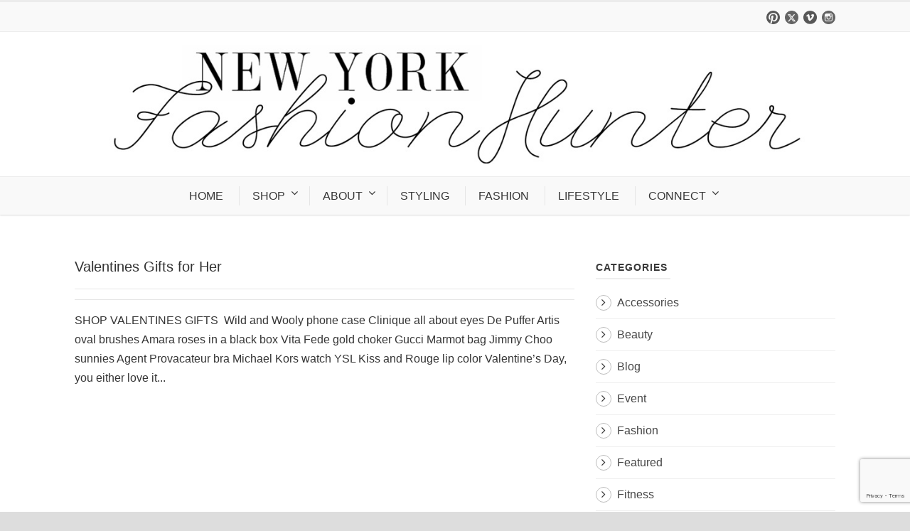

--- FILE ---
content_type: text/html; charset=UTF-8
request_url: https://www.newyorkfashionhunter.com/tag/clinique/
body_size: 8779
content:
<!DOCTYPE html>
<!--[if IE 7]><html class="ie ie7 ltie8 ltie9" lang="en-US"><![endif]-->
<!--[if IE 8]><html class="ie ie8 ltie9" lang="en-US"><![endif]-->
<!--[if !(IE 7) | !(IE 8)  ]><!-->
<html lang="en-US">
<!--<![endif]-->

<head>
	<meta charset="UTF-8" />
	<meta name="viewport" content="width=device-width" />
	
	<link rel="pingback" href="https://www.newyorkfashionhunter.com/xmlrpc.php" />
	
	<meta name='robots' content='index, follow, max-image-preview:large, max-snippet:-1, max-video-preview:-1' />
	<style>img:is([sizes="auto" i], [sizes^="auto," i]) { contain-intrinsic-size: 3000px 1500px }</style>
	
	<!-- This site is optimized with the Yoast SEO plugin v26.7 - https://yoast.com/wordpress/plugins/seo/ -->
	<title>Clinique Archives - New York Fashion Hunter</title>
	<link rel="canonical" href="https://www.newyorkfashionhunter.com/tag/clinique/" />
	<script type="application/ld+json" class="yoast-schema-graph">{"@context":"https://schema.org","@graph":[{"@type":"CollectionPage","@id":"https://www.newyorkfashionhunter.com/tag/clinique/","url":"https://www.newyorkfashionhunter.com/tag/clinique/","name":"Clinique Archives - New York Fashion Hunter","isPartOf":{"@id":"https://www.newyorkfashionhunter.com/#website"},"breadcrumb":{"@id":"https://www.newyorkfashionhunter.com/tag/clinique/#breadcrumb"},"inLanguage":"en-US"},{"@type":"BreadcrumbList","@id":"https://www.newyorkfashionhunter.com/tag/clinique/#breadcrumb","itemListElement":[{"@type":"ListItem","position":1,"name":"Home","item":"https://www.newyorkfashionhunter.com/"},{"@type":"ListItem","position":2,"name":"Clinique"}]},{"@type":"WebSite","@id":"https://www.newyorkfashionhunter.com/#website","url":"https://www.newyorkfashionhunter.com/","name":"New York Fashion Hunter","description":"","potentialAction":[{"@type":"SearchAction","target":{"@type":"EntryPoint","urlTemplate":"https://www.newyorkfashionhunter.com/?s={search_term_string}"},"query-input":{"@type":"PropertyValueSpecification","valueRequired":true,"valueName":"search_term_string"}}],"inLanguage":"en-US"}]}</script>
	<!-- / Yoast SEO plugin. -->


<link rel="alternate" type="application/rss+xml" title="New York Fashion Hunter &raquo; Feed" href="https://www.newyorkfashionhunter.com/feed/" />
<link rel="alternate" type="application/rss+xml" title="New York Fashion Hunter &raquo; Comments Feed" href="https://www.newyorkfashionhunter.com/comments/feed/" />
<link rel="alternate" type="application/rss+xml" title="New York Fashion Hunter &raquo; Clinique Tag Feed" href="https://www.newyorkfashionhunter.com/tag/clinique/feed/" />
<script type="text/javascript">
/* <![CDATA[ */
window._wpemojiSettings = {"baseUrl":"https:\/\/s.w.org\/images\/core\/emoji\/16.0.1\/72x72\/","ext":".png","svgUrl":"https:\/\/s.w.org\/images\/core\/emoji\/16.0.1\/svg\/","svgExt":".svg","source":{"concatemoji":"https:\/\/www.newyorkfashionhunter.com\/wp-includes\/js\/wp-emoji-release.min.js?ver=6.8.3"}};
/*! This file is auto-generated */
!function(s,n){var o,i,e;function c(e){try{var t={supportTests:e,timestamp:(new Date).valueOf()};sessionStorage.setItem(o,JSON.stringify(t))}catch(e){}}function p(e,t,n){e.clearRect(0,0,e.canvas.width,e.canvas.height),e.fillText(t,0,0);var t=new Uint32Array(e.getImageData(0,0,e.canvas.width,e.canvas.height).data),a=(e.clearRect(0,0,e.canvas.width,e.canvas.height),e.fillText(n,0,0),new Uint32Array(e.getImageData(0,0,e.canvas.width,e.canvas.height).data));return t.every(function(e,t){return e===a[t]})}function u(e,t){e.clearRect(0,0,e.canvas.width,e.canvas.height),e.fillText(t,0,0);for(var n=e.getImageData(16,16,1,1),a=0;a<n.data.length;a++)if(0!==n.data[a])return!1;return!0}function f(e,t,n,a){switch(t){case"flag":return n(e,"\ud83c\udff3\ufe0f\u200d\u26a7\ufe0f","\ud83c\udff3\ufe0f\u200b\u26a7\ufe0f")?!1:!n(e,"\ud83c\udde8\ud83c\uddf6","\ud83c\udde8\u200b\ud83c\uddf6")&&!n(e,"\ud83c\udff4\udb40\udc67\udb40\udc62\udb40\udc65\udb40\udc6e\udb40\udc67\udb40\udc7f","\ud83c\udff4\u200b\udb40\udc67\u200b\udb40\udc62\u200b\udb40\udc65\u200b\udb40\udc6e\u200b\udb40\udc67\u200b\udb40\udc7f");case"emoji":return!a(e,"\ud83e\udedf")}return!1}function g(e,t,n,a){var r="undefined"!=typeof WorkerGlobalScope&&self instanceof WorkerGlobalScope?new OffscreenCanvas(300,150):s.createElement("canvas"),o=r.getContext("2d",{willReadFrequently:!0}),i=(o.textBaseline="top",o.font="600 32px Arial",{});return e.forEach(function(e){i[e]=t(o,e,n,a)}),i}function t(e){var t=s.createElement("script");t.src=e,t.defer=!0,s.head.appendChild(t)}"undefined"!=typeof Promise&&(o="wpEmojiSettingsSupports",i=["flag","emoji"],n.supports={everything:!0,everythingExceptFlag:!0},e=new Promise(function(e){s.addEventListener("DOMContentLoaded",e,{once:!0})}),new Promise(function(t){var n=function(){try{var e=JSON.parse(sessionStorage.getItem(o));if("object"==typeof e&&"number"==typeof e.timestamp&&(new Date).valueOf()<e.timestamp+604800&&"object"==typeof e.supportTests)return e.supportTests}catch(e){}return null}();if(!n){if("undefined"!=typeof Worker&&"undefined"!=typeof OffscreenCanvas&&"undefined"!=typeof URL&&URL.createObjectURL&&"undefined"!=typeof Blob)try{var e="postMessage("+g.toString()+"("+[JSON.stringify(i),f.toString(),p.toString(),u.toString()].join(",")+"));",a=new Blob([e],{type:"text/javascript"}),r=new Worker(URL.createObjectURL(a),{name:"wpTestEmojiSupports"});return void(r.onmessage=function(e){c(n=e.data),r.terminate(),t(n)})}catch(e){}c(n=g(i,f,p,u))}t(n)}).then(function(e){for(var t in e)n.supports[t]=e[t],n.supports.everything=n.supports.everything&&n.supports[t],"flag"!==t&&(n.supports.everythingExceptFlag=n.supports.everythingExceptFlag&&n.supports[t]);n.supports.everythingExceptFlag=n.supports.everythingExceptFlag&&!n.supports.flag,n.DOMReady=!1,n.readyCallback=function(){n.DOMReady=!0}}).then(function(){return e}).then(function(){var e;n.supports.everything||(n.readyCallback(),(e=n.source||{}).concatemoji?t(e.concatemoji):e.wpemoji&&e.twemoji&&(t(e.twemoji),t(e.wpemoji)))}))}((window,document),window._wpemojiSettings);
/* ]]> */
</script>
<style id='wp-emoji-styles-inline-css' type='text/css'>

	img.wp-smiley, img.emoji {
		display: inline !important;
		border: none !important;
		box-shadow: none !important;
		height: 1em !important;
		width: 1em !important;
		margin: 0 0.07em !important;
		vertical-align: -0.1em !important;
		background: none !important;
		padding: 0 !important;
	}
</style>
<link rel='stylesheet' id='contact-form-7-css' href='https://www.newyorkfashionhunter.com/wp-content/plugins/contact-form-7/includes/css/styles.css?ver=6.1.4' type='text/css' media='all' />
<link rel='stylesheet' id='jpibfi-style-css' href='https://www.newyorkfashionhunter.com/wp-content/plugins/jquery-pin-it-button-for-images/css/client.css?ver=3.0.6' type='text/css' media='all' />
<link rel='stylesheet' id='style-css' href='https://www.newyorkfashionhunter.com/wp-content/themes/flawless/style.css?ver=6.8.3' type='text/css' media='all' />
<link rel='stylesheet' id='superfish-css' href='https://www.newyorkfashionhunter.com/wp-content/themes/flawless/plugins/superfish/css/superfish.css?ver=6.8.3' type='text/css' media='all' />
<link rel='stylesheet' id='dlmenu-css' href='https://www.newyorkfashionhunter.com/wp-content/themes/flawless/plugins/dl-menu/component.css?ver=6.8.3' type='text/css' media='all' />
<link rel='stylesheet' id='font-awesome-css' href='https://www.newyorkfashionhunter.com/wp-content/themes/flawless/plugins/font-awesome/css/font-awesome.min.css?ver=6.8.3' type='text/css' media='all' />
<!--[if lt IE 8]>
<link rel='stylesheet' id='font-awesome-ie7-css' href='https://www.newyorkfashionhunter.com/wp-content/themes/flawless/plugins/font-awesome/css/font-awesome-ie7.min.css?ver=6.8.3' type='text/css' media='all' />
<![endif]-->
<link rel='stylesheet' id='jquery-fancybox-css' href='https://www.newyorkfashionhunter.com/wp-content/themes/flawless/plugins/fancybox/jquery.fancybox.css?ver=6.8.3' type='text/css' media='all' />
<link rel='stylesheet' id='goodlayers-flexslider-css' href='https://www.newyorkfashionhunter.com/wp-content/themes/flawless/plugins/flexslider/flexslider.css?ver=6.8.3' type='text/css' media='all' />
<link rel='stylesheet' id='style-responsive-css' href='https://www.newyorkfashionhunter.com/wp-content/themes/flawless/stylesheet/style-responsive.css?ver=6.8.3' type='text/css' media='all' />
<link rel='stylesheet' id='style-custom-css' href='https://www.newyorkfashionhunter.com/wp-content/themes/flawless/stylesheet/style-custom.css?ver=6.8.3' type='text/css' media='all' />
<script type="text/javascript" src="https://www.newyorkfashionhunter.com/wp-includes/js/jquery/jquery.min.js?ver=3.7.1" id="jquery-core-js"></script>
<script type="text/javascript" src="https://www.newyorkfashionhunter.com/wp-includes/js/jquery/jquery-migrate.min.js?ver=3.4.1" id="jquery-migrate-js"></script>
<link rel="https://api.w.org/" href="https://www.newyorkfashionhunter.com/wp-json/" /><link rel="alternate" title="JSON" type="application/json" href="https://www.newyorkfashionhunter.com/wp-json/wp/v2/tags/7301" /><link rel="EditURI" type="application/rsd+xml" title="RSD" href="https://www.newyorkfashionhunter.com/xmlrpc.php?rsd" />
<meta name="generator" content="WordPress 6.8.3" />
<style type="text/css">
	a.pinit-button.custom span {
		}

	.pinit-hover {
		opacity: 0.5 !important;
		filter: alpha(opacity=50) !important;
	}
	a.pinit-button {
	border-bottom: 0 !important;
	box-shadow: none !important;
	margin-bottom: 0 !important;
}
a.pinit-button::after {
    display: none;
}</style>
		
 								<!-- load the script for older ie version -->
<!--[if lt IE 9]>
<script src="https://www.newyorkfashionhunter.com/wp-content/themes/flawless/javascript/html5.js" type="text/javascript"></script>
<script src="https://www.newyorkfashionhunter.com/wp-content/themes/flawless/plugins/easy-pie-chart/excanvas.js" type="text/javascript"></script>
<![endif]-->
<script>window.nastygoat = {aid:"ZOTxrl6f-a1pEOZrRfAoPKYJFBU9Uk9FkwjUPgDvBZ51",pid:"_7o_fsNhqQmrZjBCpAPubRC2UfcxiI0MjT5yRj1wBnLI"};</script>
<script type="text/javascript" src="//assets.rewardstyle.com/scriptmanager/rs-script-manager.js"></script>
</head>

<body class="archive tag tag-clinique tag-7301 wp-theme-flawless">

<div class="body-wrapper ">
		<header class="gdlr-header-wrapper gdlr-header-style-2 gdlr-centered float-menu">

		<!-- top navigation -->
				<div class="top-navigation-wrapper">
			<div class="top-navigation-container container">
				<div class="top-navigation-left">
					<ul class="gdlr-top-menu sf-menu" id="gdlr-top-navigation" >
											</ul>

				</div>
				<div class="top-navigation-right">
					<div class="top-navigation-right-text">
											</div>
					<div class="top-social-wrapper">
						<div class="social-icon">
<a href="https://www.pinterest.com/NYfashionhunter/" target="_blank" >
<img width="32" height="32" src="https://www.newyorkfashionhunter.com/wp-content/themes/flawless/images/dark/social-icon/pinterest.png" alt="Pinterest" />
</a>
</div>
<div class="social-icon">
<a href="http://twitter.com/#!/NYfashionhunter" target="_blank" >
<img width="32" height="32" src="https://www.newyorkfashionhunter.com/wp-content/themes/flawless/images/dark/social-icon/twitter.png" alt="Twitter" />
</a>
</div>
<div class="social-icon">
<a href="https://www.bloglovin.com/people/stephanieunter-1222742" target="_blank" >
<img width="32" height="32" src="https://www.newyorkfashionhunter.com/wp-content/themes/flawless/images/dark/social-icon/vimeo.png" alt="Vimeo" />
</a>
</div>
<div class="social-icon">
<a href="http://instagram.com/nyfashionhunter" target="_blank" >
<img width="32" height="32" src="https://www.newyorkfashionhunter.com/wp-content/themes/flawless/images/dark/social-icon/instagram.png" alt="Instagram" />
</a>
</div>
					</div>
				</div>
				<div class="clear"></div>
			</div>
		</div>
				
		<div class="gdlr-header-substitute">
			<div class="gdlr-header-inner">
				<div class="gdlr-header-container container">
					<!-- logo -->
					<div class="gdlr-logo">
												<a href="https://www.newyorkfashionhunter.com" >
							<img src="https://www.newyorkfashionhunter.com/wp-content/uploads/2015/02/logo.png" alt="new york fashion hunter" width="1153" height="193" />						
						</a>
											</div>

					<div class="gdlr-responsive-navigation dl-menuwrapper" id="gdlr-responsive-navigation" ><button class="dl-trigger">Open Menu</button><ul id="menu-new-site-menu" class="dl-menu gdlr-main-mobile-menu"><li id="menu-item-18611" class="menu-item menu-item-type-post_type menu-item-object-page menu-item-home menu-item-18611"><a href="https://www.newyorkfashionhunter.com/">HOME</a></li>
<li id="menu-item-19321" class="menu-item menu-item-type-custom menu-item-object-custom menu-item-has-children menu-item-19321"><a>SHOP</a>
<ul class="dl-submenu">
	<li id="menu-item-79011" class="menu-item menu-item-type-post_type menu-item-object-page menu-item-79011"><a href="https://www.newyorkfashionhunter.com/shop-my-closet/">shop my hunts</a></li>
	<li id="menu-item-18641" class="menu-item menu-item-type-post_type menu-item-object-page menu-item-18641"><a href="https://www.newyorkfashionhunter.com/myhunts/">shop my outfits</a></li>
</ul>
</li>
<li id="menu-item-19331" class="menu-item menu-item-type-custom menu-item-object-custom menu-item-has-children menu-item-19331"><a>ABOUT</a>
<ul class="dl-submenu">
	<li id="menu-item-18651" class="menu-item menu-item-type-post_type menu-item-object-page menu-item-18651"><a href="https://www.newyorkfashionhunter.com/about/">about the fashion hunter</a></li>
	<li id="menu-item-19311" class="menu-item menu-item-type-post_type menu-item-object-page menu-item-19311"><a href="https://www.newyorkfashionhunter.com/press/">featured in</a></li>
</ul>
</li>
<li id="menu-item-92431" class="menu-item menu-item-type-post_type menu-item-object-page menu-item-92431"><a href="https://www.newyorkfashionhunter.com/styling/">STYLING</a></li>
<li id="menu-item-19221" class="menu-item menu-item-type-post_type menu-item-object-page menu-item-19221"><a href="https://www.newyorkfashionhunter.com/fashion-blog/">FASHION</a></li>
<li id="menu-item-92301" class="menu-item menu-item-type-post_type menu-item-object-page menu-item-92301"><a href="https://www.newyorkfashionhunter.com/lifestyle/">LIFESTYLE</a></li>
<li id="menu-item-69201" class="menu-item menu-item-type-custom menu-item-object-custom menu-item-has-children menu-item-69201"><a>CONNECT</a>
<ul class="dl-submenu">
	<li id="menu-item-19271" class="menu-item menu-item-type-post_type menu-item-object-page menu-item-19271"><a href="https://www.newyorkfashionhunter.com/contact-hunter/">CONTACT</a></li>
	<li id="menu-item-20321" class="menu-item menu-item-type-post_type menu-item-object-page menu-item-has-children menu-item-20321"><a href="https://www.newyorkfashionhunter.com/follow-the-hunter/">FOLLOW</a>
	<ul class="dl-submenu">
		<li id="menu-item-18891" class="menu-item menu-item-type-custom menu-item-object-custom menu-item-18891"><a target="_blank" href="http://instagram.com/nyfashionhunter">instagram</a></li>
		<li id="menu-item-18851" class="menu-item menu-item-type-custom menu-item-object-custom menu-item-18851"><a target="_blank" href="http://www.facebook.com/nyfashionhunter">facebook</a></li>
		<li id="menu-item-18861" class="menu-item menu-item-type-custom menu-item-object-custom menu-item-18861"><a target="_blank" href="http://twitter.com/#!/NYfashionhunter">twitter</a></li>
		<li id="menu-item-18871" class="menu-item menu-item-type-custom menu-item-object-custom menu-item-18871"><a target="_blank" href="http://pinterest.com/NYfashionhunter/">pinterest</a></li>
		<li id="menu-item-18901" class="menu-item menu-item-type-custom menu-item-object-custom menu-item-18901"><a target="_blank" href="http://www.bloglovin.com/blog/3170301/new-york-fashion-hunter">bloglovin&#8217;</a></li>
	</ul>
</li>
</ul>
</li>
</ul></div>					
					<div class="clear"></div>
				</div>
			</div>
		</div>
		
		<div class="gdlr-navigation-substitute"><div class="gdlr-navigation-wrapper gdlr-style-2 gdlr-centered"><div class="gdlr-navigation-container container"><div class="gdlr-navigation-slide-bar"></div><nav class="gdlr-navigation" id="gdlr-main-navigation" role="navigation"><ul id="menu-new-site-menu-1" class="sf-menu gdlr-main-menu"><li  class="menu-item menu-item-type-post_type menu-item-object-page menu-item-home menu-item-18611menu-item menu-item-type-post_type menu-item-object-page menu-item-home menu-item-18611 gdlr-normal-menu"><a href="https://www.newyorkfashionhunter.com/">HOME</a></li>
<li  class="menu-item menu-item-type-custom menu-item-object-custom menu-item-has-children menu-item-19321menu-item menu-item-type-custom menu-item-object-custom menu-item-has-children menu-item-19321 gdlr-normal-menu"><a>SHOP</a>
<ul class="sub-menu">
	<li  class="menu-item menu-item-type-post_type menu-item-object-page menu-item-79011"><a href="https://www.newyorkfashionhunter.com/shop-my-closet/">shop my hunts</a></li>
	<li  class="menu-item menu-item-type-post_type menu-item-object-page menu-item-18641"><a href="https://www.newyorkfashionhunter.com/myhunts/">shop my outfits</a></li>
</ul>
</li>
<li  class="menu-item menu-item-type-custom menu-item-object-custom menu-item-has-children menu-item-19331menu-item menu-item-type-custom menu-item-object-custom menu-item-has-children menu-item-19331 gdlr-normal-menu"><a>ABOUT</a>
<ul class="sub-menu">
	<li  class="menu-item menu-item-type-post_type menu-item-object-page menu-item-18651"><a href="https://www.newyorkfashionhunter.com/about/">about the fashion hunter</a></li>
	<li  class="menu-item menu-item-type-post_type menu-item-object-page menu-item-19311"><a href="https://www.newyorkfashionhunter.com/press/">featured in</a></li>
</ul>
</li>
<li  class="menu-item menu-item-type-post_type menu-item-object-page menu-item-92431menu-item menu-item-type-post_type menu-item-object-page menu-item-92431 gdlr-normal-menu"><a href="https://www.newyorkfashionhunter.com/styling/">STYLING</a></li>
<li  class="menu-item menu-item-type-post_type menu-item-object-page menu-item-19221menu-item menu-item-type-post_type menu-item-object-page menu-item-19221 gdlr-normal-menu"><a href="https://www.newyorkfashionhunter.com/fashion-blog/">FASHION</a></li>
<li  class="menu-item menu-item-type-post_type menu-item-object-page menu-item-92301menu-item menu-item-type-post_type menu-item-object-page menu-item-92301 gdlr-normal-menu"><a href="https://www.newyorkfashionhunter.com/lifestyle/">LIFESTYLE</a></li>
<li  class="menu-item menu-item-type-custom menu-item-object-custom menu-item-has-children menu-item-69201menu-item menu-item-type-custom menu-item-object-custom menu-item-has-children menu-item-69201 gdlr-normal-menu"><a>CONNECT</a>
<ul class="sub-menu">
	<li  class="menu-item menu-item-type-post_type menu-item-object-page menu-item-19271"><a href="https://www.newyorkfashionhunter.com/contact-hunter/">CONTACT</a></li>
	<li  class="menu-item menu-item-type-post_type menu-item-object-page menu-item-has-children menu-item-20321"><a href="https://www.newyorkfashionhunter.com/follow-the-hunter/">FOLLOW</a>
	<ul class="sub-menu">
		<li  class="menu-item menu-item-type-custom menu-item-object-custom menu-item-18891"><a target="_blank" href="http://instagram.com/nyfashionhunter">instagram</a></li>
		<li  class="menu-item menu-item-type-custom menu-item-object-custom menu-item-18851"><a target="_blank" href="http://www.facebook.com/nyfashionhunter">facebook</a></li>
		<li  class="menu-item menu-item-type-custom menu-item-object-custom menu-item-18861"><a target="_blank" href="http://twitter.com/#!/NYfashionhunter">twitter</a></li>
		<li  class="menu-item menu-item-type-custom menu-item-object-custom menu-item-18871"><a target="_blank" href="http://pinterest.com/NYfashionhunter/">pinterest</a></li>
		<li  class="menu-item menu-item-type-custom menu-item-object-custom menu-item-18901"><a target="_blank" href="http://www.bloglovin.com/blog/3170301/new-york-fashion-hunter">bloglovin&#8217;</a></li>
	</ul>
</li>
</ul>
</li>
</ul></nav><div class="clear"></div></div></div></div>		<div class="clear"></div>
		
			<div class="gdlr-page-title-wrapper"  >
			<div class="gdlr-page-title-container container" >
				<span class="gdlr-page-title">Tag</span>
								<h1 class="gdlr-page-caption">Clinique</h1>
							</div>	
		</div>		
		<!-- is search -->	</header>
		<div class="content-wrapper"><div class="gdlr-content">

		<div class="with-sidebar-wrapper">
		<div class="with-sidebar-container container">
			<div class="with-sidebar-left eight columns">
				<div class="with-sidebar-content twelve gdlr-item-start-content columns">
					<div class="blog-item-holder"><div class="gdlr-isotope" data-type="blog" data-layout="fitRows" ><div class="clear"></div><div class="twelve columns"><div class="gdlr-item gdlr-blog-grid"><div class="gdlr-ux gdlr-blog-full-ux">
<article id="post-67291" class="post-67291 post type-post status-publish format-standard hentry category-beauty category-fashion tag-clinique tag-gucci tag-jimmy-choo tag-roses tag-valentines-day tag-valentines-gifts-for-her tag-vita-fede tag-wild-and-wooly">
	<div class="gdlr-standard-style">
		<header class="post-header">
				
							<h3 class="gdlr-blog-title"><a href="https://www.newyorkfashionhunter.com/valentines-gifts-for-her/">Valentines Gifts for Her</a></h3>
						
			<div class="gdlr-blog-info gdlr-info"><div class="blog-info blog-date"><i class="icon-time"></i><a href="https://www.newyorkfashionhunter.com/2017/02/08/">08 Feb 2017</a></div><div class="blog-info blog-comment"><i class="icon-comment"></i><a href="https://www.newyorkfashionhunter.com/valentines-gifts-for-her/#respond" >0</a></div><div class="clear"></div></div>		
			<div class="clear"></div>
		</header><!-- entry-header -->

		<div class="gdlr-blog-content">SHOP VALENTINES GIFTS  Wild and Wooly phone case Clinique all about eyes De Puffer Artis oval brushes Amara roses in a black box Vita Fede gold choker Gucci Marmot bag Jimmy Choo sunnies Agent Provacateur bra Michael Kors watch YSL Kiss and Rouge lip color Valentine&#8217;s Day, you either love it... <a href="https://www.newyorkfashionhunter.com/valentines-gifts-for-her/" class="excerpt-read-more">Read More</a></div>	</div>
</article><!-- #post --></div></div></div><div class="clear"></div></div><div class="clear"></div></div>				</div>
				
				<div class="clear"></div>
			</div>
			
<div class="gdlr-sidebar gdlr-right-sidebar four columns">
	<div class="gdlr-item-start-content sidebar-right-item" >
	<div id="categories-2" class="widget widget_categories gdlr-item gdlr-widget"><h3 class="gdlr-widget-title">Categories</h3><div class="clear"></div>
			<ul>
					<li class="cat-item cat-item-155"><a href="https://www.newyorkfashionhunter.com/category/blog/accessories/">Accessories</a>
</li>
	<li class="cat-item cat-item-108"><a href="https://www.newyorkfashionhunter.com/category/blog/beauty/">Beauty</a>
</li>
	<li class="cat-item cat-item-1821"><a href="https://www.newyorkfashionhunter.com/category/blog/">Blog</a>
</li>
	<li class="cat-item cat-item-200"><a href="https://www.newyorkfashionhunter.com/category/blog/event/">Event</a>
</li>
	<li class="cat-item cat-item-106"><a href="https://www.newyorkfashionhunter.com/category/blog/fashion/">Fashion</a>
</li>
	<li class="cat-item cat-item-1831"><a href="https://www.newyorkfashionhunter.com/category/featured/">Featured</a>
</li>
	<li class="cat-item cat-item-7601"><a href="https://www.newyorkfashionhunter.com/category/fitness/">Fitness</a>
</li>
	<li class="cat-item cat-item-5"><a href="https://www.newyorkfashionhunter.com/category/blog/general/">General</a>
</li>
	<li class="cat-item cat-item-107"><a href="https://www.newyorkfashionhunter.com/category/blog/style/">Style</a>
</li>
	<li class="cat-item cat-item-2981"><a href="https://www.newyorkfashionhunter.com/category/summertime/">Summertime</a>
</li>
	<li class="cat-item cat-item-7591"><a href="https://www.newyorkfashionhunter.com/category/travel/">Travel</a>
</li>
	<li class="cat-item cat-item-109"><a href="https://www.newyorkfashionhunter.com/category/blog/trends/">Trends</a>
</li>
	<li class="cat-item cat-item-38"><a href="https://www.newyorkfashionhunter.com/category/blog/trips/">Trips</a>
</li>
	<li class="cat-item cat-item-11"><a href="https://www.newyorkfashionhunter.com/category/blog/video/">Video</a>
</li>
			</ul>

			</div><div id="tag_cloud-2" class="widget widget_tag_cloud gdlr-item gdlr-widget"><h3 class="gdlr-widget-title">Tags</h3><div class="clear"></div><div class="tagcloud"><a href="https://www.newyorkfashionhunter.com/tag/acne/" class="tag-cloud-link tag-link-624 tag-link-position-1" style="font-size: 10.264705882353pt;" aria-label="Acne (13 items)">Acne</a>
<a href="https://www.newyorkfashionhunter.com/tag/alexander-wang/" class="tag-cloud-link tag-link-40 tag-link-position-2" style="font-size: 17.676470588235pt;" aria-label="Alexander Wang (31 items)">Alexander Wang</a>
<a href="https://www.newyorkfashionhunter.com/tag/asos/" class="tag-cloud-link tag-link-314 tag-link-position-3" style="font-size: 18.294117647059pt;" aria-label="ASOS (34 items)">ASOS</a>
<a href="https://www.newyorkfashionhunter.com/tag/balenciaga/" class="tag-cloud-link tag-link-519 tag-link-position-4" style="font-size: 14.176470588235pt;" aria-label="Balenciaga (21 items)">Balenciaga</a>
<a href="https://www.newyorkfashionhunter.com/tag/black-friday/" class="tag-cloud-link tag-link-936 tag-link-position-5" style="font-size: 8.8235294117647pt;" aria-label="Black Friday (11 items)">Black Friday</a>
<a href="https://www.newyorkfashionhunter.com/tag/celine/" class="tag-cloud-link tag-link-414 tag-link-position-6" style="font-size: 15.617647058824pt;" aria-label="Celine (25 items)">Celine</a>
<a href="https://www.newyorkfashionhunter.com/tag/chanel/" class="tag-cloud-link tag-link-268 tag-link-position-7" style="font-size: 17.882352941176pt;" aria-label="Chanel (32 items)">Chanel</a>
<a href="https://www.newyorkfashionhunter.com/tag/chloe/" class="tag-cloud-link tag-link-331 tag-link-position-8" style="font-size: 14.588235294118pt;" aria-label="Chloe (22 items)">Chloe</a>
<a href="https://www.newyorkfashionhunter.com/tag/christian-louboutin/" class="tag-cloud-link tag-link-42 tag-link-position-9" style="font-size: 12.941176470588pt;" aria-label="Christian Louboutin (18 items)">Christian Louboutin</a>
<a href="https://www.newyorkfashionhunter.com/tag/dannijo/" class="tag-cloud-link tag-link-43 tag-link-position-10" style="font-size: 19.529411764706pt;" aria-label="Dannijo (39 items)">Dannijo</a>
<a href="https://www.newyorkfashionhunter.com/tag/denim/" class="tag-cloud-link tag-link-891 tag-link-position-11" style="font-size: 10.264705882353pt;" aria-label="denim (13 items)">denim</a>
<a href="https://www.newyorkfashionhunter.com/tag/derek-lam/" class="tag-cloud-link tag-link-115 tag-link-position-12" style="font-size: 8.8235294117647pt;" aria-label="Derek Lam (11 items)">Derek Lam</a>
<a href="https://www.newyorkfashionhunter.com/tag/fashion-week/" class="tag-cloud-link tag-link-126 tag-link-position-13" style="font-size: 10.264705882353pt;" aria-label="Fashion week (13 items)">Fashion week</a>
<a href="https://www.newyorkfashionhunter.com/tag/givenchy/" class="tag-cloud-link tag-link-691 tag-link-position-14" style="font-size: 11.294117647059pt;" aria-label="Givenchy (15 items)">Givenchy</a>
<a href="https://www.newyorkfashionhunter.com/tag/gucci/" class="tag-cloud-link tag-link-130 tag-link-position-15" style="font-size: 15pt;" aria-label="Gucci (23 items)">Gucci</a>
<a href="https://www.newyorkfashionhunter.com/tag/isabel-marant/" class="tag-cloud-link tag-link-274 tag-link-position-16" style="font-size: 11.911764705882pt;" aria-label="Isabel Marant (16 items)">Isabel Marant</a>
<a href="https://www.newyorkfashionhunter.com/tag/j-brand/" class="tag-cloud-link tag-link-56 tag-link-position-17" style="font-size: 10.882352941176pt;" aria-label="J. Brand (14 items)">J. Brand</a>
<a href="https://www.newyorkfashionhunter.com/tag/j-crew/" class="tag-cloud-link tag-link-82 tag-link-position-18" style="font-size: 18.088235294118pt;" aria-label="J. Crew (33 items)">J. Crew</a>
<a href="https://www.newyorkfashionhunter.com/tag/lanvin/" class="tag-cloud-link tag-link-253 tag-link-position-19" style="font-size: 9.4411764705882pt;" aria-label="Lanvin (12 items)">Lanvin</a>
<a href="https://www.newyorkfashionhunter.com/tag/maje/" class="tag-cloud-link tag-link-47 tag-link-position-20" style="font-size: 9.4411764705882pt;" aria-label="Maje (12 items)">Maje</a>
<a href="https://www.newyorkfashionhunter.com/tag/mango/" class="tag-cloud-link tag-link-939 tag-link-position-21" style="font-size: 8.8235294117647pt;" aria-label="Mango (11 items)">Mango</a>
<a href="https://www.newyorkfashionhunter.com/tag/marni/" class="tag-cloud-link tag-link-542 tag-link-position-22" style="font-size: 13.764705882353pt;" aria-label="Marni (20 items)">Marni</a>
<a href="https://www.newyorkfashionhunter.com/tag/miu-miu/" class="tag-cloud-link tag-link-364 tag-link-position-23" style="font-size: 9.4411764705882pt;" aria-label="Miu Miu (12 items)">Miu Miu</a>
<a href="https://www.newyorkfashionhunter.com/tag/net-a-porter/" class="tag-cloud-link tag-link-615 tag-link-position-24" style="font-size: 10.264705882353pt;" aria-label="Net-A-Porter (13 items)">Net-A-Porter</a>
<a href="https://www.newyorkfashionhunter.com/tag/new-york-fashion-week/" class="tag-cloud-link tag-link-110 tag-link-position-25" style="font-size: 13.764705882353pt;" aria-label="New York Fashion Week (20 items)">New York Fashion Week</a>
<a href="https://www.newyorkfashionhunter.com/tag/noir/" class="tag-cloud-link tag-link-689 tag-link-position-26" style="font-size: 8.8235294117647pt;" aria-label="Noir (11 items)">Noir</a>
<a href="https://www.newyorkfashionhunter.com/tag/oscar-de-la-renta/" class="tag-cloud-link tag-link-733 tag-link-position-27" style="font-size: 10.882352941176pt;" aria-label="Oscar de la Renta (14 items)">Oscar de la Renta</a>
<a href="https://www.newyorkfashionhunter.com/tag/prada/" class="tag-cloud-link tag-link-134 tag-link-position-28" style="font-size: 13.764705882353pt;" aria-label="Prada (20 items)">Prada</a>
<a href="https://www.newyorkfashionhunter.com/tag/proenza-schouler/" class="tag-cloud-link tag-link-628 tag-link-position-29" style="font-size: 13.764705882353pt;" aria-label="Proenza Schouler (20 items)">Proenza Schouler</a>
<a href="https://www.newyorkfashionhunter.com/tag/rag-bone/" class="tag-cloud-link tag-link-1028 tag-link-position-30" style="font-size: 12.941176470588pt;" aria-label="Rag &amp; Bone (18 items)">Rag &amp; Bone</a>
<a href="https://www.newyorkfashionhunter.com/tag/rag-and-bone/" class="tag-cloud-link tag-link-255 tag-link-position-31" style="font-size: 13.764705882353pt;" aria-label="Rag and Bone (20 items)">Rag and Bone</a>
<a href="https://www.newyorkfashionhunter.com/tag/saint-laurent/" class="tag-cloud-link tag-link-1048 tag-link-position-32" style="font-size: 15pt;" aria-label="Saint Laurent (23 items)">Saint Laurent</a>
<a href="https://www.newyorkfashionhunter.com/tag/sale/" class="tag-cloud-link tag-link-1165 tag-link-position-33" style="font-size: 10.264705882353pt;" aria-label="Sale (13 items)">Sale</a>
<a href="https://www.newyorkfashionhunter.com/tag/shopbop/" class="tag-cloud-link tag-link-420 tag-link-position-34" style="font-size: 10.882352941176pt;" aria-label="Shopbop (14 items)">Shopbop</a>
<a href="https://www.newyorkfashionhunter.com/tag/spring/" class="tag-cloud-link tag-link-1432 tag-link-position-35" style="font-size: 13.352941176471pt;" aria-label="spring (19 items)">spring</a>
<a href="https://www.newyorkfashionhunter.com/tag/stella-mccartney/" class="tag-cloud-link tag-link-218 tag-link-position-36" style="font-size: 16.647058823529pt;" aria-label="Stella McCartney (28 items)">Stella McCartney</a>
<a href="https://www.newyorkfashionhunter.com/tag/street-style/" class="tag-cloud-link tag-link-562 tag-link-position-37" style="font-size: 8.8235294117647pt;" aria-label="street style (11 items)">street style</a>
<a href="https://www.newyorkfashionhunter.com/tag/thakoon/" class="tag-cloud-link tag-link-419 tag-link-position-38" style="font-size: 8.8235294117647pt;" aria-label="Thakoon (11 items)">Thakoon</a>
<a href="https://www.newyorkfashionhunter.com/tag/theory/" class="tag-cloud-link tag-link-52 tag-link-position-39" style="font-size: 8pt;" aria-label="Theory (10 items)">Theory</a>
<a href="https://www.newyorkfashionhunter.com/tag/tibi/" class="tag-cloud-link tag-link-349 tag-link-position-40" style="font-size: 14.176470588235pt;" aria-label="Tibi (21 items)">Tibi</a>
<a href="https://www.newyorkfashionhunter.com/tag/topshop/" class="tag-cloud-link tag-link-302 tag-link-position-41" style="font-size: 22pt;" aria-label="Topshop (51 items)">Topshop</a>
<a href="https://www.newyorkfashionhunter.com/tag/travel/" class="tag-cloud-link tag-link-1240 tag-link-position-42" style="font-size: 12.529411764706pt;" aria-label="travel (17 items)">travel</a>
<a href="https://www.newyorkfashionhunter.com/tag/valentino/" class="tag-cloud-link tag-link-309 tag-link-position-43" style="font-size: 8.8235294117647pt;" aria-label="Valentino (11 items)">Valentino</a>
<a href="https://www.newyorkfashionhunter.com/tag/what-to-wear/" class="tag-cloud-link tag-link-1117 tag-link-position-44" style="font-size: 15.411764705882pt;" aria-label="what to wear (24 items)">what to wear</a>
<a href="https://www.newyorkfashionhunter.com/tag/zara/" class="tag-cloud-link tag-link-319 tag-link-position-45" style="font-size: 17.676470588235pt;" aria-label="Zara (31 items)">Zara</a></div>
</div>	</div>
</div>
			<div class="clear"></div>
		</div>				
	</div>				

</div><!-- gdlr-content -->
		<div class="clear" ></div>
	</div><!-- content wrapper -->

		
	<footer class="footer-wrapper" >
				
				<div class="copyright-wrapper">
			<div class="copyright-container container">
				<div class="copyright-left">
					Copyright © 2015  New York Fashion Hunter | <a href="http://www.newyorkfashionhunter.com/privacy-policy">Privacy Policy</a>				</div>
				<div class="copyright-right">
					Website by <a href="http://www.designspinner.com/" target="new">DesignSpinner</a>				</div>
				<div class="clear"></div>
			</div>
		</div>
			</footer>
	</div> <!-- body-wrapper -->
<script type="speculationrules">
{"prefetch":[{"source":"document","where":{"and":[{"href_matches":"\/*"},{"not":{"href_matches":["\/wp-*.php","\/wp-admin\/*","\/wp-content\/uploads\/*","\/wp-content\/*","\/wp-content\/plugins\/*","\/wp-content\/themes\/flawless\/*","\/*\\?(.+)"]}},{"not":{"selector_matches":"a[rel~=\"nofollow\"]"}},{"not":{"selector_matches":".no-prefetch, .no-prefetch a"}}]},"eagerness":"conservative"}]}
</script>
<script type="text/javascript">
	var _rsan = {};
	_rsan.key = 'a1be4ae7022cdbd839de601692b3124cc900355e';
	(function() {
		var rs = document.createElement('script');
		rs.type = 'text/javascript';
		rs.async = true;
		rs.src = ('https:' === document.location.protocol 
		? 'https://collect' 
		: 'http://collect') 
		+ '.rewardstyle.com/c.js';
		var s = document.getElementsByTagName('script')[0];
		s.parentNode.insertBefore(rs, s);
	})();
</script>
 								<script type="text/javascript"></script><script type="text/javascript" src="https://www.newyorkfashionhunter.com/wp-includes/js/dist/hooks.min.js?ver=4d63a3d491d11ffd8ac6" id="wp-hooks-js"></script>
<script type="text/javascript" src="https://www.newyorkfashionhunter.com/wp-includes/js/dist/i18n.min.js?ver=5e580eb46a90c2b997e6" id="wp-i18n-js"></script>
<script type="text/javascript" id="wp-i18n-js-after">
/* <![CDATA[ */
wp.i18n.setLocaleData( { 'text direction\u0004ltr': [ 'ltr' ] } );
/* ]]> */
</script>
<script type="text/javascript" src="https://www.newyorkfashionhunter.com/wp-content/plugins/contact-form-7/includes/swv/js/index.js?ver=6.1.4" id="swv-js"></script>
<script type="text/javascript" id="contact-form-7-js-before">
/* <![CDATA[ */
var wpcf7 = {
    "api": {
        "root": "https:\/\/www.newyorkfashionhunter.com\/wp-json\/",
        "namespace": "contact-form-7\/v1"
    }
};
/* ]]> */
</script>
<script type="text/javascript" src="https://www.newyorkfashionhunter.com/wp-content/plugins/contact-form-7/includes/js/index.js?ver=6.1.4" id="contact-form-7-js"></script>
<script type="text/javascript" id="jpibfi-script-js-extra">
/* <![CDATA[ */
var jpibfi_options = {"hover":{"siteTitle":"New York Fashion Hunter","image_selector":".jpibfi_container img","disabled_classes":"nopin;wp-smiley","enabled_classes":"","min_image_height":0,"min_image_height_small":0,"min_image_width":0,"min_image_width_small":0,"show_on":"[front],[single],[page],[category],[archive],[search],[home]","disable_on":"","show_button":"hover","button_margin_bottom":20,"button_margin_top":20,"button_margin_left":20,"button_margin_right":20,"button_position":"top-left","description_option":["post_title"],"transparency_value":0.5,"pin_image":"old_default","pin_image_button":"square","pin_image_icon":"circle","pin_image_size":"normal","custom_image_url":"","scale_pin_image":false,"pin_linked_url":true,"pinLinkedImages":false,"pinImageWidth":65,"pinImageHeight":41,"scroll_selector":"","support_srcset":false}};
/* ]]> */
</script>
<script type="text/javascript" src="https://www.newyorkfashionhunter.com/wp-content/plugins/jquery-pin-it-button-for-images/js/jpibfi.client.js?ver=3.0.6" id="jpibfi-script-js"></script>
<script type="text/javascript" src="https://www.newyorkfashionhunter.com/wp-content/themes/flawless/plugins/superfish/js/superfish.js?ver=1.0" id="superfish-js"></script>
<script type="text/javascript" src="https://www.newyorkfashionhunter.com/wp-includes/js/hoverIntent.min.js?ver=1.10.2" id="hoverIntent-js"></script>
<script type="text/javascript" src="https://www.newyorkfashionhunter.com/wp-content/themes/flawless/plugins/dl-menu/modernizr.custom.js?ver=1.0" id="modernizr-js"></script>
<script type="text/javascript" src="https://www.newyorkfashionhunter.com/wp-content/themes/flawless/plugins/dl-menu/jquery.dlmenu.js?ver=1.0" id="dlmenu-js"></script>
<script type="text/javascript" src="https://www.newyorkfashionhunter.com/wp-content/themes/flawless/plugins/jquery.easing.js?ver=1.0" id="jquery-easing-js"></script>
<script type="text/javascript" src="https://www.newyorkfashionhunter.com/wp-content/themes/flawless/plugins/fancybox/jquery.fancybox.pack.js?ver=1.0" id="jquery-fancybox-js"></script>
<script type="text/javascript" src="https://www.newyorkfashionhunter.com/wp-content/themes/flawless/plugins/fancybox/helpers/jquery.fancybox-media.js?ver=1.0" id="jquery-fancybox-media-js"></script>
<script type="text/javascript" src="https://www.newyorkfashionhunter.com/wp-content/themes/flawless/plugins/fancybox/helpers/jquery.fancybox-thumbs.js?ver=1.0" id="jquery-fancybox-thumbs-js"></script>
<script type="text/javascript" src="https://www.newyorkfashionhunter.com/wp-content/themes/flawless/plugins/flexslider/jquery.flexslider.js?ver=1.0" id="goodlayers-flexslider-js"></script>
<script type="text/javascript" src="https://www.newyorkfashionhunter.com/wp-content/themes/flawless/javascript/gdlr-script.js?ver=1.0" id="gdlr-script-js"></script>
<script type="text/javascript" src="https://www.google.com/recaptcha/api.js?render=6LeN64AUAAAAAP_BTKbBkv1bwoy5GlRWFlPvpiW8&amp;ver=3.0" id="google-recaptcha-js"></script>
<script type="text/javascript" src="https://www.newyorkfashionhunter.com/wp-includes/js/dist/vendor/wp-polyfill.min.js?ver=3.15.0" id="wp-polyfill-js"></script>
<script type="text/javascript" id="wpcf7-recaptcha-js-before">
/* <![CDATA[ */
var wpcf7_recaptcha = {
    "sitekey": "6LeN64AUAAAAAP_BTKbBkv1bwoy5GlRWFlPvpiW8",
    "actions": {
        "homepage": "homepage",
        "contactform": "contactform"
    }
};
/* ]]> */
</script>
<script type="text/javascript" src="https://www.newyorkfashionhunter.com/wp-content/plugins/contact-form-7/modules/recaptcha/index.js?ver=6.1.4" id="wpcf7-recaptcha-js"></script>
</body>
</html>

--- FILE ---
content_type: text/html; charset=utf-8
request_url: https://www.google.com/recaptcha/api2/anchor?ar=1&k=6LeN64AUAAAAAP_BTKbBkv1bwoy5GlRWFlPvpiW8&co=aHR0cHM6Ly93d3cubmV3eW9ya2Zhc2hpb25odW50ZXIuY29tOjQ0Mw..&hl=en&v=PoyoqOPhxBO7pBk68S4YbpHZ&size=invisible&anchor-ms=20000&execute-ms=30000&cb=7b4venzcwf20
body_size: 48824
content:
<!DOCTYPE HTML><html dir="ltr" lang="en"><head><meta http-equiv="Content-Type" content="text/html; charset=UTF-8">
<meta http-equiv="X-UA-Compatible" content="IE=edge">
<title>reCAPTCHA</title>
<style type="text/css">
/* cyrillic-ext */
@font-face {
  font-family: 'Roboto';
  font-style: normal;
  font-weight: 400;
  font-stretch: 100%;
  src: url(//fonts.gstatic.com/s/roboto/v48/KFO7CnqEu92Fr1ME7kSn66aGLdTylUAMa3GUBHMdazTgWw.woff2) format('woff2');
  unicode-range: U+0460-052F, U+1C80-1C8A, U+20B4, U+2DE0-2DFF, U+A640-A69F, U+FE2E-FE2F;
}
/* cyrillic */
@font-face {
  font-family: 'Roboto';
  font-style: normal;
  font-weight: 400;
  font-stretch: 100%;
  src: url(//fonts.gstatic.com/s/roboto/v48/KFO7CnqEu92Fr1ME7kSn66aGLdTylUAMa3iUBHMdazTgWw.woff2) format('woff2');
  unicode-range: U+0301, U+0400-045F, U+0490-0491, U+04B0-04B1, U+2116;
}
/* greek-ext */
@font-face {
  font-family: 'Roboto';
  font-style: normal;
  font-weight: 400;
  font-stretch: 100%;
  src: url(//fonts.gstatic.com/s/roboto/v48/KFO7CnqEu92Fr1ME7kSn66aGLdTylUAMa3CUBHMdazTgWw.woff2) format('woff2');
  unicode-range: U+1F00-1FFF;
}
/* greek */
@font-face {
  font-family: 'Roboto';
  font-style: normal;
  font-weight: 400;
  font-stretch: 100%;
  src: url(//fonts.gstatic.com/s/roboto/v48/KFO7CnqEu92Fr1ME7kSn66aGLdTylUAMa3-UBHMdazTgWw.woff2) format('woff2');
  unicode-range: U+0370-0377, U+037A-037F, U+0384-038A, U+038C, U+038E-03A1, U+03A3-03FF;
}
/* math */
@font-face {
  font-family: 'Roboto';
  font-style: normal;
  font-weight: 400;
  font-stretch: 100%;
  src: url(//fonts.gstatic.com/s/roboto/v48/KFO7CnqEu92Fr1ME7kSn66aGLdTylUAMawCUBHMdazTgWw.woff2) format('woff2');
  unicode-range: U+0302-0303, U+0305, U+0307-0308, U+0310, U+0312, U+0315, U+031A, U+0326-0327, U+032C, U+032F-0330, U+0332-0333, U+0338, U+033A, U+0346, U+034D, U+0391-03A1, U+03A3-03A9, U+03B1-03C9, U+03D1, U+03D5-03D6, U+03F0-03F1, U+03F4-03F5, U+2016-2017, U+2034-2038, U+203C, U+2040, U+2043, U+2047, U+2050, U+2057, U+205F, U+2070-2071, U+2074-208E, U+2090-209C, U+20D0-20DC, U+20E1, U+20E5-20EF, U+2100-2112, U+2114-2115, U+2117-2121, U+2123-214F, U+2190, U+2192, U+2194-21AE, U+21B0-21E5, U+21F1-21F2, U+21F4-2211, U+2213-2214, U+2216-22FF, U+2308-230B, U+2310, U+2319, U+231C-2321, U+2336-237A, U+237C, U+2395, U+239B-23B7, U+23D0, U+23DC-23E1, U+2474-2475, U+25AF, U+25B3, U+25B7, U+25BD, U+25C1, U+25CA, U+25CC, U+25FB, U+266D-266F, U+27C0-27FF, U+2900-2AFF, U+2B0E-2B11, U+2B30-2B4C, U+2BFE, U+3030, U+FF5B, U+FF5D, U+1D400-1D7FF, U+1EE00-1EEFF;
}
/* symbols */
@font-face {
  font-family: 'Roboto';
  font-style: normal;
  font-weight: 400;
  font-stretch: 100%;
  src: url(//fonts.gstatic.com/s/roboto/v48/KFO7CnqEu92Fr1ME7kSn66aGLdTylUAMaxKUBHMdazTgWw.woff2) format('woff2');
  unicode-range: U+0001-000C, U+000E-001F, U+007F-009F, U+20DD-20E0, U+20E2-20E4, U+2150-218F, U+2190, U+2192, U+2194-2199, U+21AF, U+21E6-21F0, U+21F3, U+2218-2219, U+2299, U+22C4-22C6, U+2300-243F, U+2440-244A, U+2460-24FF, U+25A0-27BF, U+2800-28FF, U+2921-2922, U+2981, U+29BF, U+29EB, U+2B00-2BFF, U+4DC0-4DFF, U+FFF9-FFFB, U+10140-1018E, U+10190-1019C, U+101A0, U+101D0-101FD, U+102E0-102FB, U+10E60-10E7E, U+1D2C0-1D2D3, U+1D2E0-1D37F, U+1F000-1F0FF, U+1F100-1F1AD, U+1F1E6-1F1FF, U+1F30D-1F30F, U+1F315, U+1F31C, U+1F31E, U+1F320-1F32C, U+1F336, U+1F378, U+1F37D, U+1F382, U+1F393-1F39F, U+1F3A7-1F3A8, U+1F3AC-1F3AF, U+1F3C2, U+1F3C4-1F3C6, U+1F3CA-1F3CE, U+1F3D4-1F3E0, U+1F3ED, U+1F3F1-1F3F3, U+1F3F5-1F3F7, U+1F408, U+1F415, U+1F41F, U+1F426, U+1F43F, U+1F441-1F442, U+1F444, U+1F446-1F449, U+1F44C-1F44E, U+1F453, U+1F46A, U+1F47D, U+1F4A3, U+1F4B0, U+1F4B3, U+1F4B9, U+1F4BB, U+1F4BF, U+1F4C8-1F4CB, U+1F4D6, U+1F4DA, U+1F4DF, U+1F4E3-1F4E6, U+1F4EA-1F4ED, U+1F4F7, U+1F4F9-1F4FB, U+1F4FD-1F4FE, U+1F503, U+1F507-1F50B, U+1F50D, U+1F512-1F513, U+1F53E-1F54A, U+1F54F-1F5FA, U+1F610, U+1F650-1F67F, U+1F687, U+1F68D, U+1F691, U+1F694, U+1F698, U+1F6AD, U+1F6B2, U+1F6B9-1F6BA, U+1F6BC, U+1F6C6-1F6CF, U+1F6D3-1F6D7, U+1F6E0-1F6EA, U+1F6F0-1F6F3, U+1F6F7-1F6FC, U+1F700-1F7FF, U+1F800-1F80B, U+1F810-1F847, U+1F850-1F859, U+1F860-1F887, U+1F890-1F8AD, U+1F8B0-1F8BB, U+1F8C0-1F8C1, U+1F900-1F90B, U+1F93B, U+1F946, U+1F984, U+1F996, U+1F9E9, U+1FA00-1FA6F, U+1FA70-1FA7C, U+1FA80-1FA89, U+1FA8F-1FAC6, U+1FACE-1FADC, U+1FADF-1FAE9, U+1FAF0-1FAF8, U+1FB00-1FBFF;
}
/* vietnamese */
@font-face {
  font-family: 'Roboto';
  font-style: normal;
  font-weight: 400;
  font-stretch: 100%;
  src: url(//fonts.gstatic.com/s/roboto/v48/KFO7CnqEu92Fr1ME7kSn66aGLdTylUAMa3OUBHMdazTgWw.woff2) format('woff2');
  unicode-range: U+0102-0103, U+0110-0111, U+0128-0129, U+0168-0169, U+01A0-01A1, U+01AF-01B0, U+0300-0301, U+0303-0304, U+0308-0309, U+0323, U+0329, U+1EA0-1EF9, U+20AB;
}
/* latin-ext */
@font-face {
  font-family: 'Roboto';
  font-style: normal;
  font-weight: 400;
  font-stretch: 100%;
  src: url(//fonts.gstatic.com/s/roboto/v48/KFO7CnqEu92Fr1ME7kSn66aGLdTylUAMa3KUBHMdazTgWw.woff2) format('woff2');
  unicode-range: U+0100-02BA, U+02BD-02C5, U+02C7-02CC, U+02CE-02D7, U+02DD-02FF, U+0304, U+0308, U+0329, U+1D00-1DBF, U+1E00-1E9F, U+1EF2-1EFF, U+2020, U+20A0-20AB, U+20AD-20C0, U+2113, U+2C60-2C7F, U+A720-A7FF;
}
/* latin */
@font-face {
  font-family: 'Roboto';
  font-style: normal;
  font-weight: 400;
  font-stretch: 100%;
  src: url(//fonts.gstatic.com/s/roboto/v48/KFO7CnqEu92Fr1ME7kSn66aGLdTylUAMa3yUBHMdazQ.woff2) format('woff2');
  unicode-range: U+0000-00FF, U+0131, U+0152-0153, U+02BB-02BC, U+02C6, U+02DA, U+02DC, U+0304, U+0308, U+0329, U+2000-206F, U+20AC, U+2122, U+2191, U+2193, U+2212, U+2215, U+FEFF, U+FFFD;
}
/* cyrillic-ext */
@font-face {
  font-family: 'Roboto';
  font-style: normal;
  font-weight: 500;
  font-stretch: 100%;
  src: url(//fonts.gstatic.com/s/roboto/v48/KFO7CnqEu92Fr1ME7kSn66aGLdTylUAMa3GUBHMdazTgWw.woff2) format('woff2');
  unicode-range: U+0460-052F, U+1C80-1C8A, U+20B4, U+2DE0-2DFF, U+A640-A69F, U+FE2E-FE2F;
}
/* cyrillic */
@font-face {
  font-family: 'Roboto';
  font-style: normal;
  font-weight: 500;
  font-stretch: 100%;
  src: url(//fonts.gstatic.com/s/roboto/v48/KFO7CnqEu92Fr1ME7kSn66aGLdTylUAMa3iUBHMdazTgWw.woff2) format('woff2');
  unicode-range: U+0301, U+0400-045F, U+0490-0491, U+04B0-04B1, U+2116;
}
/* greek-ext */
@font-face {
  font-family: 'Roboto';
  font-style: normal;
  font-weight: 500;
  font-stretch: 100%;
  src: url(//fonts.gstatic.com/s/roboto/v48/KFO7CnqEu92Fr1ME7kSn66aGLdTylUAMa3CUBHMdazTgWw.woff2) format('woff2');
  unicode-range: U+1F00-1FFF;
}
/* greek */
@font-face {
  font-family: 'Roboto';
  font-style: normal;
  font-weight: 500;
  font-stretch: 100%;
  src: url(//fonts.gstatic.com/s/roboto/v48/KFO7CnqEu92Fr1ME7kSn66aGLdTylUAMa3-UBHMdazTgWw.woff2) format('woff2');
  unicode-range: U+0370-0377, U+037A-037F, U+0384-038A, U+038C, U+038E-03A1, U+03A3-03FF;
}
/* math */
@font-face {
  font-family: 'Roboto';
  font-style: normal;
  font-weight: 500;
  font-stretch: 100%;
  src: url(//fonts.gstatic.com/s/roboto/v48/KFO7CnqEu92Fr1ME7kSn66aGLdTylUAMawCUBHMdazTgWw.woff2) format('woff2');
  unicode-range: U+0302-0303, U+0305, U+0307-0308, U+0310, U+0312, U+0315, U+031A, U+0326-0327, U+032C, U+032F-0330, U+0332-0333, U+0338, U+033A, U+0346, U+034D, U+0391-03A1, U+03A3-03A9, U+03B1-03C9, U+03D1, U+03D5-03D6, U+03F0-03F1, U+03F4-03F5, U+2016-2017, U+2034-2038, U+203C, U+2040, U+2043, U+2047, U+2050, U+2057, U+205F, U+2070-2071, U+2074-208E, U+2090-209C, U+20D0-20DC, U+20E1, U+20E5-20EF, U+2100-2112, U+2114-2115, U+2117-2121, U+2123-214F, U+2190, U+2192, U+2194-21AE, U+21B0-21E5, U+21F1-21F2, U+21F4-2211, U+2213-2214, U+2216-22FF, U+2308-230B, U+2310, U+2319, U+231C-2321, U+2336-237A, U+237C, U+2395, U+239B-23B7, U+23D0, U+23DC-23E1, U+2474-2475, U+25AF, U+25B3, U+25B7, U+25BD, U+25C1, U+25CA, U+25CC, U+25FB, U+266D-266F, U+27C0-27FF, U+2900-2AFF, U+2B0E-2B11, U+2B30-2B4C, U+2BFE, U+3030, U+FF5B, U+FF5D, U+1D400-1D7FF, U+1EE00-1EEFF;
}
/* symbols */
@font-face {
  font-family: 'Roboto';
  font-style: normal;
  font-weight: 500;
  font-stretch: 100%;
  src: url(//fonts.gstatic.com/s/roboto/v48/KFO7CnqEu92Fr1ME7kSn66aGLdTylUAMaxKUBHMdazTgWw.woff2) format('woff2');
  unicode-range: U+0001-000C, U+000E-001F, U+007F-009F, U+20DD-20E0, U+20E2-20E4, U+2150-218F, U+2190, U+2192, U+2194-2199, U+21AF, U+21E6-21F0, U+21F3, U+2218-2219, U+2299, U+22C4-22C6, U+2300-243F, U+2440-244A, U+2460-24FF, U+25A0-27BF, U+2800-28FF, U+2921-2922, U+2981, U+29BF, U+29EB, U+2B00-2BFF, U+4DC0-4DFF, U+FFF9-FFFB, U+10140-1018E, U+10190-1019C, U+101A0, U+101D0-101FD, U+102E0-102FB, U+10E60-10E7E, U+1D2C0-1D2D3, U+1D2E0-1D37F, U+1F000-1F0FF, U+1F100-1F1AD, U+1F1E6-1F1FF, U+1F30D-1F30F, U+1F315, U+1F31C, U+1F31E, U+1F320-1F32C, U+1F336, U+1F378, U+1F37D, U+1F382, U+1F393-1F39F, U+1F3A7-1F3A8, U+1F3AC-1F3AF, U+1F3C2, U+1F3C4-1F3C6, U+1F3CA-1F3CE, U+1F3D4-1F3E0, U+1F3ED, U+1F3F1-1F3F3, U+1F3F5-1F3F7, U+1F408, U+1F415, U+1F41F, U+1F426, U+1F43F, U+1F441-1F442, U+1F444, U+1F446-1F449, U+1F44C-1F44E, U+1F453, U+1F46A, U+1F47D, U+1F4A3, U+1F4B0, U+1F4B3, U+1F4B9, U+1F4BB, U+1F4BF, U+1F4C8-1F4CB, U+1F4D6, U+1F4DA, U+1F4DF, U+1F4E3-1F4E6, U+1F4EA-1F4ED, U+1F4F7, U+1F4F9-1F4FB, U+1F4FD-1F4FE, U+1F503, U+1F507-1F50B, U+1F50D, U+1F512-1F513, U+1F53E-1F54A, U+1F54F-1F5FA, U+1F610, U+1F650-1F67F, U+1F687, U+1F68D, U+1F691, U+1F694, U+1F698, U+1F6AD, U+1F6B2, U+1F6B9-1F6BA, U+1F6BC, U+1F6C6-1F6CF, U+1F6D3-1F6D7, U+1F6E0-1F6EA, U+1F6F0-1F6F3, U+1F6F7-1F6FC, U+1F700-1F7FF, U+1F800-1F80B, U+1F810-1F847, U+1F850-1F859, U+1F860-1F887, U+1F890-1F8AD, U+1F8B0-1F8BB, U+1F8C0-1F8C1, U+1F900-1F90B, U+1F93B, U+1F946, U+1F984, U+1F996, U+1F9E9, U+1FA00-1FA6F, U+1FA70-1FA7C, U+1FA80-1FA89, U+1FA8F-1FAC6, U+1FACE-1FADC, U+1FADF-1FAE9, U+1FAF0-1FAF8, U+1FB00-1FBFF;
}
/* vietnamese */
@font-face {
  font-family: 'Roboto';
  font-style: normal;
  font-weight: 500;
  font-stretch: 100%;
  src: url(//fonts.gstatic.com/s/roboto/v48/KFO7CnqEu92Fr1ME7kSn66aGLdTylUAMa3OUBHMdazTgWw.woff2) format('woff2');
  unicode-range: U+0102-0103, U+0110-0111, U+0128-0129, U+0168-0169, U+01A0-01A1, U+01AF-01B0, U+0300-0301, U+0303-0304, U+0308-0309, U+0323, U+0329, U+1EA0-1EF9, U+20AB;
}
/* latin-ext */
@font-face {
  font-family: 'Roboto';
  font-style: normal;
  font-weight: 500;
  font-stretch: 100%;
  src: url(//fonts.gstatic.com/s/roboto/v48/KFO7CnqEu92Fr1ME7kSn66aGLdTylUAMa3KUBHMdazTgWw.woff2) format('woff2');
  unicode-range: U+0100-02BA, U+02BD-02C5, U+02C7-02CC, U+02CE-02D7, U+02DD-02FF, U+0304, U+0308, U+0329, U+1D00-1DBF, U+1E00-1E9F, U+1EF2-1EFF, U+2020, U+20A0-20AB, U+20AD-20C0, U+2113, U+2C60-2C7F, U+A720-A7FF;
}
/* latin */
@font-face {
  font-family: 'Roboto';
  font-style: normal;
  font-weight: 500;
  font-stretch: 100%;
  src: url(//fonts.gstatic.com/s/roboto/v48/KFO7CnqEu92Fr1ME7kSn66aGLdTylUAMa3yUBHMdazQ.woff2) format('woff2');
  unicode-range: U+0000-00FF, U+0131, U+0152-0153, U+02BB-02BC, U+02C6, U+02DA, U+02DC, U+0304, U+0308, U+0329, U+2000-206F, U+20AC, U+2122, U+2191, U+2193, U+2212, U+2215, U+FEFF, U+FFFD;
}
/* cyrillic-ext */
@font-face {
  font-family: 'Roboto';
  font-style: normal;
  font-weight: 900;
  font-stretch: 100%;
  src: url(//fonts.gstatic.com/s/roboto/v48/KFO7CnqEu92Fr1ME7kSn66aGLdTylUAMa3GUBHMdazTgWw.woff2) format('woff2');
  unicode-range: U+0460-052F, U+1C80-1C8A, U+20B4, U+2DE0-2DFF, U+A640-A69F, U+FE2E-FE2F;
}
/* cyrillic */
@font-face {
  font-family: 'Roboto';
  font-style: normal;
  font-weight: 900;
  font-stretch: 100%;
  src: url(//fonts.gstatic.com/s/roboto/v48/KFO7CnqEu92Fr1ME7kSn66aGLdTylUAMa3iUBHMdazTgWw.woff2) format('woff2');
  unicode-range: U+0301, U+0400-045F, U+0490-0491, U+04B0-04B1, U+2116;
}
/* greek-ext */
@font-face {
  font-family: 'Roboto';
  font-style: normal;
  font-weight: 900;
  font-stretch: 100%;
  src: url(//fonts.gstatic.com/s/roboto/v48/KFO7CnqEu92Fr1ME7kSn66aGLdTylUAMa3CUBHMdazTgWw.woff2) format('woff2');
  unicode-range: U+1F00-1FFF;
}
/* greek */
@font-face {
  font-family: 'Roboto';
  font-style: normal;
  font-weight: 900;
  font-stretch: 100%;
  src: url(//fonts.gstatic.com/s/roboto/v48/KFO7CnqEu92Fr1ME7kSn66aGLdTylUAMa3-UBHMdazTgWw.woff2) format('woff2');
  unicode-range: U+0370-0377, U+037A-037F, U+0384-038A, U+038C, U+038E-03A1, U+03A3-03FF;
}
/* math */
@font-face {
  font-family: 'Roboto';
  font-style: normal;
  font-weight: 900;
  font-stretch: 100%;
  src: url(//fonts.gstatic.com/s/roboto/v48/KFO7CnqEu92Fr1ME7kSn66aGLdTylUAMawCUBHMdazTgWw.woff2) format('woff2');
  unicode-range: U+0302-0303, U+0305, U+0307-0308, U+0310, U+0312, U+0315, U+031A, U+0326-0327, U+032C, U+032F-0330, U+0332-0333, U+0338, U+033A, U+0346, U+034D, U+0391-03A1, U+03A3-03A9, U+03B1-03C9, U+03D1, U+03D5-03D6, U+03F0-03F1, U+03F4-03F5, U+2016-2017, U+2034-2038, U+203C, U+2040, U+2043, U+2047, U+2050, U+2057, U+205F, U+2070-2071, U+2074-208E, U+2090-209C, U+20D0-20DC, U+20E1, U+20E5-20EF, U+2100-2112, U+2114-2115, U+2117-2121, U+2123-214F, U+2190, U+2192, U+2194-21AE, U+21B0-21E5, U+21F1-21F2, U+21F4-2211, U+2213-2214, U+2216-22FF, U+2308-230B, U+2310, U+2319, U+231C-2321, U+2336-237A, U+237C, U+2395, U+239B-23B7, U+23D0, U+23DC-23E1, U+2474-2475, U+25AF, U+25B3, U+25B7, U+25BD, U+25C1, U+25CA, U+25CC, U+25FB, U+266D-266F, U+27C0-27FF, U+2900-2AFF, U+2B0E-2B11, U+2B30-2B4C, U+2BFE, U+3030, U+FF5B, U+FF5D, U+1D400-1D7FF, U+1EE00-1EEFF;
}
/* symbols */
@font-face {
  font-family: 'Roboto';
  font-style: normal;
  font-weight: 900;
  font-stretch: 100%;
  src: url(//fonts.gstatic.com/s/roboto/v48/KFO7CnqEu92Fr1ME7kSn66aGLdTylUAMaxKUBHMdazTgWw.woff2) format('woff2');
  unicode-range: U+0001-000C, U+000E-001F, U+007F-009F, U+20DD-20E0, U+20E2-20E4, U+2150-218F, U+2190, U+2192, U+2194-2199, U+21AF, U+21E6-21F0, U+21F3, U+2218-2219, U+2299, U+22C4-22C6, U+2300-243F, U+2440-244A, U+2460-24FF, U+25A0-27BF, U+2800-28FF, U+2921-2922, U+2981, U+29BF, U+29EB, U+2B00-2BFF, U+4DC0-4DFF, U+FFF9-FFFB, U+10140-1018E, U+10190-1019C, U+101A0, U+101D0-101FD, U+102E0-102FB, U+10E60-10E7E, U+1D2C0-1D2D3, U+1D2E0-1D37F, U+1F000-1F0FF, U+1F100-1F1AD, U+1F1E6-1F1FF, U+1F30D-1F30F, U+1F315, U+1F31C, U+1F31E, U+1F320-1F32C, U+1F336, U+1F378, U+1F37D, U+1F382, U+1F393-1F39F, U+1F3A7-1F3A8, U+1F3AC-1F3AF, U+1F3C2, U+1F3C4-1F3C6, U+1F3CA-1F3CE, U+1F3D4-1F3E0, U+1F3ED, U+1F3F1-1F3F3, U+1F3F5-1F3F7, U+1F408, U+1F415, U+1F41F, U+1F426, U+1F43F, U+1F441-1F442, U+1F444, U+1F446-1F449, U+1F44C-1F44E, U+1F453, U+1F46A, U+1F47D, U+1F4A3, U+1F4B0, U+1F4B3, U+1F4B9, U+1F4BB, U+1F4BF, U+1F4C8-1F4CB, U+1F4D6, U+1F4DA, U+1F4DF, U+1F4E3-1F4E6, U+1F4EA-1F4ED, U+1F4F7, U+1F4F9-1F4FB, U+1F4FD-1F4FE, U+1F503, U+1F507-1F50B, U+1F50D, U+1F512-1F513, U+1F53E-1F54A, U+1F54F-1F5FA, U+1F610, U+1F650-1F67F, U+1F687, U+1F68D, U+1F691, U+1F694, U+1F698, U+1F6AD, U+1F6B2, U+1F6B9-1F6BA, U+1F6BC, U+1F6C6-1F6CF, U+1F6D3-1F6D7, U+1F6E0-1F6EA, U+1F6F0-1F6F3, U+1F6F7-1F6FC, U+1F700-1F7FF, U+1F800-1F80B, U+1F810-1F847, U+1F850-1F859, U+1F860-1F887, U+1F890-1F8AD, U+1F8B0-1F8BB, U+1F8C0-1F8C1, U+1F900-1F90B, U+1F93B, U+1F946, U+1F984, U+1F996, U+1F9E9, U+1FA00-1FA6F, U+1FA70-1FA7C, U+1FA80-1FA89, U+1FA8F-1FAC6, U+1FACE-1FADC, U+1FADF-1FAE9, U+1FAF0-1FAF8, U+1FB00-1FBFF;
}
/* vietnamese */
@font-face {
  font-family: 'Roboto';
  font-style: normal;
  font-weight: 900;
  font-stretch: 100%;
  src: url(//fonts.gstatic.com/s/roboto/v48/KFO7CnqEu92Fr1ME7kSn66aGLdTylUAMa3OUBHMdazTgWw.woff2) format('woff2');
  unicode-range: U+0102-0103, U+0110-0111, U+0128-0129, U+0168-0169, U+01A0-01A1, U+01AF-01B0, U+0300-0301, U+0303-0304, U+0308-0309, U+0323, U+0329, U+1EA0-1EF9, U+20AB;
}
/* latin-ext */
@font-face {
  font-family: 'Roboto';
  font-style: normal;
  font-weight: 900;
  font-stretch: 100%;
  src: url(//fonts.gstatic.com/s/roboto/v48/KFO7CnqEu92Fr1ME7kSn66aGLdTylUAMa3KUBHMdazTgWw.woff2) format('woff2');
  unicode-range: U+0100-02BA, U+02BD-02C5, U+02C7-02CC, U+02CE-02D7, U+02DD-02FF, U+0304, U+0308, U+0329, U+1D00-1DBF, U+1E00-1E9F, U+1EF2-1EFF, U+2020, U+20A0-20AB, U+20AD-20C0, U+2113, U+2C60-2C7F, U+A720-A7FF;
}
/* latin */
@font-face {
  font-family: 'Roboto';
  font-style: normal;
  font-weight: 900;
  font-stretch: 100%;
  src: url(//fonts.gstatic.com/s/roboto/v48/KFO7CnqEu92Fr1ME7kSn66aGLdTylUAMa3yUBHMdazQ.woff2) format('woff2');
  unicode-range: U+0000-00FF, U+0131, U+0152-0153, U+02BB-02BC, U+02C6, U+02DA, U+02DC, U+0304, U+0308, U+0329, U+2000-206F, U+20AC, U+2122, U+2191, U+2193, U+2212, U+2215, U+FEFF, U+FFFD;
}

</style>
<link rel="stylesheet" type="text/css" href="https://www.gstatic.com/recaptcha/releases/PoyoqOPhxBO7pBk68S4YbpHZ/styles__ltr.css">
<script nonce="hSccSR_t5PAUZ6za19dx5Q" type="text/javascript">window['__recaptcha_api'] = 'https://www.google.com/recaptcha/api2/';</script>
<script type="text/javascript" src="https://www.gstatic.com/recaptcha/releases/PoyoqOPhxBO7pBk68S4YbpHZ/recaptcha__en.js" nonce="hSccSR_t5PAUZ6za19dx5Q">
      
    </script></head>
<body><div id="rc-anchor-alert" class="rc-anchor-alert"></div>
<input type="hidden" id="recaptcha-token" value="[base64]">
<script type="text/javascript" nonce="hSccSR_t5PAUZ6za19dx5Q">
      recaptcha.anchor.Main.init("[\x22ainput\x22,[\x22bgdata\x22,\x22\x22,\[base64]/[base64]/MjU1Ong/[base64]/[base64]/[base64]/[base64]/[base64]/[base64]/[base64]/[base64]/[base64]/[base64]/[base64]/[base64]/[base64]/[base64]/[base64]\\u003d\x22,\[base64]\\u003d\\u003d\x22,\x22IU3ChMKSOhJCLAXCg2LDkMKRw4rCvMOow57Co8OwZMKUwqvDphTDpDTDm2IUwpDDscKteMKBEcKeOXkdwrM/wro6eBrDggl4w7jCijfCl3tmwobDjSPDnUZUw57DomUOw7oRw67DrDDCmCQ/w5bCiHpjNUptcWPDoiErJ8OkTFXCrcOgW8OcwqRuDcK9wrPCjsOAw6TCoD/CnngcLCIaFU0/w6jDgytbWD/Cu2hUwqLCuMOiw6ZiA8O/[base64]/DryLDkkvCp8Ocwr9KDzTCqmMVwpxaw79Ew7FcJMO3Hx1aw4HCuMKQw63ClRjCkgjCnE3ClW7CsyBhV8OsOUdCA8KCwr7DgRc7w7PCqgTDkcKXJsKZL0XDmcKJw4jCpyvDsgg+w5zCrikRQ0NNwr9YIsOjBsK3w5TCjH7CjVLCtcKNWMKDLxpeRiYWw6/DqMKbw7LCrUhQWwTDryI4AsOlTgF7RRnDl0zDuTASwqYDwqAxaMK/[base64]/w6YUwrZ4wr9cawLDoMKTBDcoOSHCqMKXLcO2wrDDgMO+YMKmw4IoEsK+wqw3wr3CscK4XElfwq0Jw7VmwrEnw7XDpsKQXMKowpByRyTCpGM0w6QLfTgUwq0jw7TDkMO5wrbDscKOw7wHwrxnDFHDgcKcwpfDuELCoMOjYsK2w7XChcKndcKHCsOkdQDDocK/dl7Dh8KhH8OxdmvClcO6d8OMw7V/QcKNw5rCuW17wpM6fjsiwrTDsG3DtcO9wq3DiMK8Kx9/w7DDhsObwpnCnWvCpCFgwqVtRcOSRsOMwofCt8KEwqTChmPCkMO+f8KbDcKWwq7DuWVaYWZfRcKGSMKGHcKhwp3CuMONw4ENw5pww6PCtzMfwpvCv1XDlXXCp2rCpmoow63DnsKCHMKawplhTSM7wpXCuMO6M13CrlRVwoMsw5NhPMKnUFIgdMKeKm/DuyBlwr4wwo3DuMO5Q8KLJsO0wpZdw6vCoMKAW8K2XMKfTcK5Onk0woLCr8KyERvCsWHDmMKZV2QpaDonOR/CjMOyAsObw5doAMKnw45kHCXClwvCll3CvlbCssOqfznDhcO8NMKpw5kIfcKzLjfCvsKiJyEiccKKFyhCw65udMKwcTHDpMKtwo7CpTU2bsOLayMLwpYjw5nCssO0IcKKfMKIw4N0wpzDssKrw5PDoSAVJMOOwohvwpPDj28Mw63DmwDChMKHw5EYw4/DsAfDnRBNw70tbcKDw77Cq33CjMKawojDnMOxw445N8OtwrI5O8KVd8OyFsKEwoPDnQ1Mw5d6XlsDA24TXjDDhsO7NhbDqsOCXcOfw4rCtyrChcKeWCkLP8K7XyUfZsOHMR7DkhgDbsKQw7vCmcKeHm/DjkTDkMOXwprCs8KsW8K0w5LCtw7Cu8KTw5VQwqkcOzbDrBo3wph9wrNuLlpAw6XCjcK3L8KbS1PDrHkbwrPDm8Opw6TDjmhqw4fCjsKLd8KRcS4ZdSDCuVI0T8KFwo/[base64]/Dpg/[base64]/w7gjw7PCicKQRArCtcOIZcOJQ8K8RcOVa8KnEMOvwp/ClQdzw4hydcOUDMK4w71xw4BIZsODYsO9YsOXJMOdw4Q3HTbDq0vCrcK+wrzDhMOvPsKsw4HCtMOQwqJHcMOmN8K+w4t9wrxxw7QFwrBEwpzDhMOPw7PDqxhUZ8K5DcKxw6NnwqjCnsKSw7k3eA9yw4zDqGJzKznCrk4sK8Ksw6QUwrrCgTlVwq/DjjrDv8OqwrjDmcOPw6vCuMK9wqJaYsKOBRnChMOnN8KTQ8KiwpIJw6rDnlgdwoTDpF1Lw6vDj1hXeCPDtkfCgcKeworDk8OZw6McHBdYw4fCssKdT8Kxw6BowpLCnMOHw7vDu8KFJsOYw4vCsH8Pw7wqegsGw4oif8OUdwV/[base64]/[base64]/RcKOwrAywoZiw5Ruw5xQw6wwwrzDpMKbZFDDiV9ceDjCpn3CtzAfRSwowrcNw5HCj8OCwrIkCcK0cnMjNcOiPMOtTMK8wqw/wrJ5QsO1OG9XwpzCr8O/wpfDmhx0ADvDiA95IsKiVWrCkVLCqXDCv8KBdMOGw5/[base64]/CsKoDXUYAsKUw7lUwpUPTB1AX8OUw7Q+X8KVUsKBZ8O6TDvCocOvw4FJw7HDjMO1w7XDtsKaYH3DhsKfBMOVAsKiUlHDtCHDmsOiw6TCr8OXw7x6wqzDlMOfw7vDuMOPQX9kOcKvwplsw6XDhWV2XlvDsVEnDsO8w5rDnMOJw4o7dMKWNsOQRMKCw7nDsQJUcsKBwo/DuATDhcOdRHs3wonDlEkkJ8OhIVvCqcKEwphmwoRIw4bDnh9QwrPDncOtw4TCoTRwwpPCk8OEQlZqwr/CksKsVsKUwrZfU05Zw69xwqfDt0ZZwo/CphMCSgbDvgXDlgfDq8OWH8KtwrlrbCrCi0DDqRnCv0LDv3FlwoJzwoxzw4bCphjDnBnCt8OabynCh0vDj8OrOcK8BVgJK2/CmCs8wr3Do8Kjw4rCvsK9worDsxnDn1/DrlbDnwrDvcKOQcOBwpcowr44WmJ3wo3DlUppw50EAXZhw6RvIMKXPDLCoUxswqQ1QsKdL8KqwqY5w43DvMOQUsKtIcOCLVEtw63DqsKyXkdoTsKdwqMUwp/DpjPDt3jCosKaw4oMJzw3Zik8wqpkwoF7w4ZYwqFhGUVXYFLCrC0Gwqxlwqdsw5bClcO0w7bDmRDCpcKiNCDDmRDDtcKywoFAwq88RRjCpMKRMjpXd1puEjbDqWpKw4/CksOqKcOqCsKYRRhywpghw5XCusOLwrN/[base64]/DtcOkw6/Dsg09acOSQT3DocOMw70lw6TDncOMMMKZZhzDmyLCpnZhw4XCosKfw6JtCW8qEMOoGnfCm8OYwojDtidpVMOuYADDh1Vnwr/Ch8K8QSHDozR5w7fCnD3CtgF7DmvCgDAtOQNQNcKSw4nCgy7Du8OPB1QGwoc6wr/Cg2xdLcKHF1/DmDtEwrTClUcHHMKUw5fCn31vfAvDqMOAbBVUXh/CuzlIw6N0w7oMUGNhw7EhL8OicsK+NzYsEVpbw67Dt8KlVUjDkCgdUiXCon56TsKsEMOHw51qRUFvw44Yw6HCpjLCssKbw7dRRlzDqMOYeVvChTIGw5pHHCRgJSRfw7LCm8OVw6DCt8Kbw6rDlAbDgF1WAMOfwp1wbsOLMFzCp1VYwqvCjcK5w5nDssOPw4LDjgPCsy/DicOFwpcHw6bChMOvbF8XZcKiw7rCl3rDi2fDiS7CvcK9Yk9IEWs4bnV9w60Jw4J1wqfCuMKxwpI0wobDlkPCuCPDszQTPMK0FxhaC8KWTsKKwozDp8OEQklZw5zDuMKbwo1NwrfDqsKgRF/[base64]/CuX8MPsOmf8KweUAcD3BLwodiw7vCksK9fBgyH8KCwprDlcOKNMOhwp7Dg8KSR07Do29Bw6UtLHtqw6NQw7LDpsKjEsKgcyQsS8KvwpMZbQR8c1nDpMOgw6ERw6LDjivChSUJfV9QwoVfwojDgsOEwoU/[base64]/CvS7CsMK+w77CiUzCgMOnMsOSDcOsdkvCi8KAccOvJ2xVwrRTw4LDhHXDvcOlw7FqwoICAi5aw4PCucKqw4/CjMKqwpnDtsKpwrFmwqxYYsK+RsKTwq7CqsK5w6bCicOXwrMJwqPDmDEKOkpwcMK1w5s/[base64]/NAfDoSF3w4jCsl3CuUZ6OVliw4jDpFpiYsKpwoxRwrzCvgACw6LChz5va8OJVcKeGMOqAcOsakXDiQNqw7/CohfDvAFAQ8Kyw7UHwp3DosOVQsOMKiHCrMOqa8OWaMKIw4PCsMKxOhhSY8OXw7LDoCPDjmBRwoQ9FcOhwqHDscOJQAcMTcKGw7/Cr1NPbMKVwrvDukXDvsOJw7hHVkN7wrzDiCrCmsO3w581wqLDt8KWwpTDlEp2ZnDDmMK/[base64]/[base64]/[base64]/CjDchwqfCicOrw5gkCcOvwphhIsKEay/Du8K7Bi7DiRPCpAbDlgrDssOtw7NFwpvDt1pPOhxWwq3Cn2rCok19ZFBDP8OUQ8O1Sk7DpMKcHm0VICTDinvCi8OWw54Mw43DlcKBwrNfw70bw4/CuTnDncKHZnHChmTClGcmw4vDj8KHw5xjQcK7w4HChF40w4TCuMKLwqwkw5PCtkB1GcOlfA3DkMKhNMOtw7wQw543P1HDmcKoG2HCs39AwoMwbcONw7/CoiTCtMK1w552w73DsksOwod6wq3DhyLDqGTDi8KXw6nCnCfDiMKJwonCrMONwpwdw6jDqhJUYGhRwo9kUsKMRMK7HsOnwr1XUArDoV/DlhXDlcKlKEPDjcKUwofCqgU2w5zCqMOgHDTDh0sTb8OTOwHDmRUzGWkEMsObHhg/G2bClBTCsFXCosKow7nDisKlfcOMNyjDp8KtQBVONsK5wosqADPDn0JuNMOjw6fChsOqSMOWwqDCiCHDicO2w55Pw5XDu27CkMO8wpFcw6gtwpnDgMKbJcKiw7J3woLDlFvDjh1hw4rDmCbCuSjDosOZN8O0bcO1XGB5wrl/wod1wrHDiBAcNzJ8w6tgccKxfWgMwoPCk1guJDrCs8OoPMOVwpZaw7XCh8OOVMOXw4DDr8KyTAvDv8KuJMOqw7XDmmhXwo8aw6vDrMO3RHMSwqPDjRkLw5fDqUjCgEQJYG/CvMKiwqvCqHNxw63DmsKLBEtCwqjDjQApw7bCnW8Cw7PCv8K/bcK7w45TwoovfcO3Yx/DssKGHMKvbC/Dl0VkN2BMPAvDuEtdH2vCsMOyDFA5woZPwr9XJF8uPMOdwrTCvW/ClMOxeEPDu8KUM2k4wpVRwqRUTsOrdcOVw61Cw5nClcOawoUYw6Jlw6xpJXvCsC7CtMKseUl/w7rDsxDCnsKlw480asO0wpfCklkpUsKiDW/DrMOna8OYw5wkw5kqwpxXw5snYsO9ZxhKwoxIw6PDqcObFWZvw4XCpmNFMsKnwobDlcOtw7ALFk7Cg8KkSMOLEj3DkgjDpEnCrcK+STXDnV/CnU3DvMKzwrzCkE1IKXQ8Qw0FYcOlOMKzw5rCpT/DmlQQw7fClm9lY3PDtz/DucKAwobCmzEeUsKlwp4Jw4ZLwoDDvMKZw5ExFcOzLw0Wwpkkw63Dl8KgPQgAOSgzwpRZw6crwojCnE7Cj8KUwogHDsK1wqXCvB7CvjvDscKMQCjDkz1NBS7DssKsWjUHXxnCu8O/[base64]/wpRzw6MWwq/Dq2/[base64]/[base64]/Crz3DsWrCqGnCpMKvw6/DlitlWzNCwqbCk1wswp1vw5xTRMOGGFvDscK5ccOswo14V8O7w5/CrMKgcS/CtMKow4BJw7DCmsOpayYBI8KFwqHDrMKWwo8+MndnEzd0wprCisKAw73Co8KSWsOjC8OpwprDicOgUWhDwqk7w7l2Vw9Uw6bDugHCnRAQZMOGw45uGnQwwrTCnMKZHn3DmWkLWRcaTMO2TMKdwr/[base64]/[base64]/wqfCicO5wpDDtMOpwrPCu8ORw4fDhsKBwpLClRXDtm9Tw4h0wrDCk2LDssKhXmc1VEoOw5gvYW44wqNuO8OvfD4LfyzDnsK9w4LDk8Otw7l0w6ohwqBRXB/DgGTCjsOaWWNkwppIQMOjb8OGwoI0bMKDwqwNw45wIxcvw4kNw5cnPMO6dmPCvxHCjDgVw7LDo8OCwobDmcO+wpLDsB/CuDnDvMKHRcOOw43CkMKPQMKcw5LCplUmwq8ybMK/w7svw6xmwobCrsOgA8O1wrN7wrQgSDDDtcOwwpnDnj85wp7Dn8KwSsOywpEZwo/Dny/DqsK6w7/[base64]/DtcK0w5RxBl1JTEYkGQLCjcOrw6DCoxzCs8ONe8OgwqM9wqkVc8OQw4RUwo3Cn8KKP8KCw5JrwpwXYsKBEMK2w6owacKBeMONw5N/w64acyQ9fUkNKsKswq/DuHPCm0JgUjjDscK+w4nDgMOTwqvCgMKKDQx6w5QzX8KDE0/DmcOCw7FEw7XDpMOXEsOpw5LDt2gEwqrCmcOow6dnICRrwpfCv8KNeAU/dGvDlMO8wqbDgw9cIMKwwrPDocOfwrfCr8ObBwfDsGDCqcO2OsOJw4x+WnAibTvDpWF/wrTDjmd/d8KwwpXChMOVYyIwwrEqwq/DmibDuks2wogLYsOiKjZzwpXCiUbDlyAfdlzCk09nCMKOb8OSwpDDnmUqwotMXcOdw4DDhcKSFcKXw4/ChcKFw5dnwqI4TcOuw7zDs8KGHFpUR8OZM8OjNcOZw6V+eSkCwqQawoweSAo6KxLDiE1HNcKlZSwBbXN7w4lSJMKTw4bCvsODLkc/w5JOB8KGG8ODw60sQl7CuEUrYsKTXBHDrMKWPMOMwoBHB8Ktw5rDvBA1w50gw5xNQsKPFQ7CqcOYO8KHwqTDqcOKwplndGXCpQ7CrB8Ow4ELw7DCjcKKXW/[base64]/JMOZwqlkWmpkb8OBw7fCrsK0TMOOd1F5I8Oaw7VHw4LCsmFAwqLDmMOuwrkdwp1Vw7HCiwLDtGrDgkTCisKfRcKXbgsKwq3DjGPDlDkCTVnCoCHCrMOswozDhsOxZUxBwqzDhsK5b2LCiMOTw5RXw4xiJ8O6JMOOHsOzw5RfQcO+w7plw57DmWZYDDNzNsOgw58aEMO/bQMPGHYeVMKTT8O8woodw755wqxVZcOcNcKNN8KwRkHCuyV2w4tIw6XCk8KTSCdXXcKJwpUbCHPDk3bCggbDuy1BNSjCqSQyC8KNKMK0S1rCmcK7wonCuGzDl8OXw5dBXA9IwrBWw7zCmG1Tw4DDlVsOZx/DrMKFKgxGw5gGwqY4w4/[base64]/H8KOwpgzw6EBWih6woBKw6FuVBjDvSEnZMKdOcO9fMKtwqEjwok/wqvCnTtvbGXCrEIdwrYuCzZjbcKKwqzDk3QcZFXCj3nCksOkZcO2w5LDkMOaTB4lSn1uYEjDk0XCnQbDoAMiwoxRw5Q2w6xWXDduA8KXREdjw6pGAgvCgMKpEE3Cr8OKU8KuecOZwo/CmcK+w6ASw7JgwrkcTsOqV8Kbw63DrMO9w6EKB8Kvw6JswoLCh8O1D8OuwpBkwo49R1hXAiMpwoPCqMK1SMKUw5sMw6PDmsKLGsOUw7HCpTvCnAvDshkmwrwRI8Oow7HDosKBw5/Drg/Dtz0DFsKoZERlw4fDtMKpacO/w55rw5J6wpTCk1bCucOZJsOSUXB2woR5wp8HZXk4wphfw6TDgUQswo8FZcO2w4DCkMOYwrZJOsOTbUoWw54wV8OLw4XDkgzDqVAsPRxPwqErwq/DocKmw4/[base64]/[base64]/DqkTCnGbDp8Ovw5XDqzJnN8KdC37CiyDDtsOuw7rCvRs4c0LCmW7Dt8OsKcK1w6HDnH7Co23CkAlow57ChcKTVXfCtmc5YDHDmcOnWMO3NXTDohzCisKIQMKOPcObw5fDqwErw4/DisKoEixnwo/DlyTDg0YLwoFywqrDh09xAAPCpwbCkwMzGkHDlAjDlFrCtzDDuAADAgpjAErDsSsbFmoUw5ZkUsOdfXkGaUPDnl9BwqxSQcOcLsO7G1h/csKEwrDCkGNkdsKmesOtQ8O0w5ERwrpdw5vCglggw4RAwrfDlnzCpMOuCiPCmyEWwofClsOXw75tw4xXw5FSKMO9wp1+w5LDqkzCiHAlXEJSwrDCrcO5fsOabcKMeMKNw4jDtGvCgmzDncKiIypTAmvCqBJBEMKxWAVsAMOaJ8KCVBAcHQscDsK0w7k/[base64]/CtsKHPx/[base64]/CrXVxLmYnw7vCvsKjP8O7ehIPwrbDlsOAw7/DvsOKw5gxw7rDqsKwL8KEw6bDtcK9bDd5w5/Ckk7DhTbCr37DpgrCsG/Cq0opZ2IywohPwrHDlWxBw7rCv8O+wqHCtsOywrk2wqAXK8OpwoNuI3UHw4NWFMOGwqZkw6Q+BU8Jw483XgrCu8OAIidWwqXCoCzDvMKHwoTCpsKzwqnCm8KgG8KPSMKXwrU9BDJtFQjCv8K9T8OTTMKJLMKxwr/DgUfCtSrDlXZyVlJ+NMOvWSfCiy3Dh3bDp8ORdsOGdcOTw68wWU3CpsO8wpjDpsKfJcKvwpN8w7PDt2bClQNaPFJ/wq3DrcOdw5bCqcKFwqhnw6BuDMKcB2PCucK4w44swq/CnU7Cplp4w6fCgX8BVsKfw7zCo29QwpkfEsKGw713IAdbeRtAScO+RU4oSsOdwocVUld4w4NYwo7DucK4cMOWw6vDrgTCh8OKT8K4wrc3M8KGwp8awr83V8O/ZsOhf2nChVLDtFjDjsOJesOVw71AacK0w6wFe8OiKMOweifDlMKdPD7CnDfDtMKRWnTCgyBxwotawo3CnMOKJAHDv8Kiw5p+w7/DgnTDvyfDn8KcDiUGecKdRMKxwqvDqMKvXcK0dzRJJysPwonDtWzCgMOWwprCtcO7XMKYCgrCjAp4wqDCmcOewqfDncOzQTfCnAYawpPCrcOHw5Z1fhzCvgcCw5dSwoLDmidjAMO4QS7DtsKUwo1cdgxSdMKSwolVw57CiMORw6UUwpfDnAwXw5p/csObXsOywptiw4PDscKhwozCtEZaKSDDhkhPHcKRw73CvD9+IsO6B8OvwrjCjUMFECfDqMOmGTjCi2MhBcOHwpbDjcK0KRLDk1nDgMO/McOZOj3DusOJGsKawoHDuCIVwqjCu8OAOcKGPsOWw73Cmyp1GAXClzvDsCBmw6QDw5/CpcKFBsKDR8KEwphXPDAowpzCosKbwqXCpsOLwqB8KR1IH8OSGMOVwqVlXwZ/wot9w4LCgcOMw7Ixw4PDsys8w4/CqEkkwpTDscKWAyXDiMO0wrsQw5rDnRLDk3zDk8K3wpJQwpfCsxjDm8O5w5cJccOJVXTDusKKw59HA8KtNsK6w55lw646VsOTwoltwoFaDR7CqCESwrhtSDrCnzFmOQXDnx3Cn0Y6woQEw4vDrVhCXsOSVcK+HALCgcOpwqvCoUt/wovDt8OhIsOsN8KqZl4IwonDocK5BcKTwrMrwrsXw67DvxvCjB8mJn0aUMKuw5MQLcKHw5DCqMKbwq0YdTRUwr3DmljCu8KaBAZGOXHDpzLDtwd6ak4qwqDDnEl+I8K8TsKreSvCgcO2wqnDpy3CrsOXLnXDhMKiwqV/[base64]/Dhz3CiCjCrzY8wqpuwo01wrjDjgxEwq3ChXUMw6zDkQvCnGzCvxvDo8K+w4k0w7vDjsKkFAnDvCrDnhlCVnbDucKBwrHCvsOiPMKMw7YgwpDDoj8ywoPCqXdGecKPw4bCgcKXI8KZwp4QwoHDkMO6G8KUwrLCpG/CoMOfIlt5CAlTw5/CqBvCisKdwoVqw4/CpMO4wrrCgsKXw4UteAU/wokow6JwAlsFQMK1cQjCnRVkW8Ocwr1Jw61bwpnCoQnCs8K/DmnDnsKIwqVbw6s2IMOlwqfCoFspK8KKwqBrXXjCpiZ6w5jCvRPDiMKHG8KjG8KKFcOuw6Q7wqXCncOJOcKUwq3CmcOTfFccwrQFwqHDqcOxSsOLwqVLw5/DscKAwrs+fXDCnMKsV8OBGsK0SEFCw6VMe3UiwoLDmcKmwpVPbcKOOcO+IMKBwr/Dv1LCtzJuw5zDqcOQw57DsifCozcDw5cuXWjCtg8tbcOrw614w6/DscKRZjk8B8O7C8Opwo/DqMK/w43Cp8OpKiHDh8OQR8KIw4nDiRPCocKcMEtIwqMvwrLDuMK5w50EJcKJQ1rDosK6w5PCjnvDgMOTdsOWwrVUKRskAAByBTNYwrbCiMOoUU5uwqXDizJfwr9uVcK2w7/CgMKCw7jCl0cfZxIPemxCFm5Ow4XDnSUTPsKFw4YAw6/DpRIjUMOUCsKmcMKYwqvDkcOWWWVScQfDnkQ4NcOSHH7ChiE6wqnDqcOBb8Kzw73DtkvCqcK0wqluwp1hT8OSw5vDk8OdwrJMw7vDlcKkwonDnCTCuz7Clk/Cj8KYw6bDjz/Co8OBwp7DmsKcD2wgw4ZAw7hfX8OWQwzDq8KAJxvDgsOlcDLCnhjDoMKCV8OPTmEjwpbCnkUyw7Ugwr8/wojCthzDhcKwEMKDw7YSTzowK8OMdsKSIG/CsUhIw6opT3Vxw6nCsMKFewLCs2nCv8K7X0/DvMOodxRhPcKww7zCqgF3w53DqMKEw4bCrnErVsOrYAoCcx9bw50vaEBsVMKqwpx+MXR8eBXDmcOnw5PDmMKlw4NUcw8GwqTDiyrCmTrDhsOOw74qFsO1B3tkw5sPZcK3w5smAMOZw7sYwp/Dm0rCtMO4G8O9a8K5F8KfIcKaScO6w68GHA/CkULDoBk/wpdrwpQgJHUnVsKnZMOXC8Ogb8O9ZcOIwoTDgmHCg8O/[base64]/[base64]/Dv8KuwoTDksKbVMKFwp8wdsKew7/Dqi7CjcK4D8K2w4Ylw4XDiBgjMh7Dj8KCS21HAsKTCjNuQxjCuxbCtsO6woLDk1cJJR9qLwrCn8KeS8KiXmkQwpUzd8Ocw5E1UMOBBsOKwppOMGd8w4LDsMKeWD/DmsKzw79Tw4jDk8Kbw6PDnUbDlMOLwo5ob8KeZnHDrsOsw6/CkQJmBcOIw4FKw4PDvQIxw6rDjsKBw7HDqsO1w6gZw4PCvMOkwo9/PAYaKnNjdirCnihrI2gFZiQlwpYIw6oUXMOIw4cQGj7CpsOfAMK2wrYaw4BSw4LCosKrOBpNNULDmUkWwovDsjMDw4HDtcOoV8KsBD7DtcOYTEbDtHJsdx/Dk8KXwq5sbcO5wr9Nwrx+wrFywpzCvcKBZ8OSwq4Ew7wIfMOACsK5w4nDiMKCD25pw7bChVQ1bxMhTcK1TiB0wr7DgXnCnAtSFMKsZMO7ThnClFXDucOyw6HCpsOBw4oOLFvClDNewrRVTFUpN8KKeXtAIGvCvgt5WX9QbURDWxUcIQ/[base64]/McKaB8O3asKHwpUUVUl7w4DCkMKpOcKfwqLDssOjMRB1JcKMwqTCscK3w5PDh8KtN1bDlMOyw6HCvhbDoCrDgwUodB/Dh8OQwqIsLMKfw4x+HcONZMOMw40fYGrChVTCnB3ClH/Dq8OeWCvDjDJyw5PDtjHDoMOPLVAew7TCtMK/wr8FwqtYV3xfcER5NsK5wrxlw7cyw5zDhQNSw78Zw7NvwqwTwq3CqsOiUcOjBy92CsKYwohzDMOvw4PDosKvw7t2K8OGw4ZSL21YVsODXEnCscKAwqFrw4IGw73Do8OtC8K9bVXDvMK5wrc6FMOUWCV+HsK4bDYjHGFAcMK/SFzCjRDCmAxqC1vCj2Mxwqlcw5Atw5bCgcKbwoTCicKfTcK4G27DrF3Dkhg5JsKGVMO/dTNUw4LDhzEcV8OPw4trwpQUwpVPwp4lw7vDi8Ovb8KvT8OSTWw/woRaw4U7w5TCj20pM2/DqxtNOUkFw51JMzUMwqpjXSHDiMKZNSYlCwgawqDCmVhmJsK/[base64]/Cq27Di2Y6CMKDNhAAw7ZTJQZTYcO1wpXCusO+UcK7w5LDsXRAwqg/[base64]/CuH7Dv8OOwocoPMOgw5rCqF3ChsK7K8KawpAUAsOAwrfDpQvDkCTCuMKKw6nCjzvDpMKdQ8OGw43DlHYyQcOpwpNxSsKfezVPHsKtwrAbwpR8w4/DrSIawp7DlFZ/[base64]/w51Mw41SI8OYe8OkwrnDt8OdZEnCiW/[base64]/ChcKzV3PCrMOHw6URw5law6kGw5sYwqHDnlvCl8KIw6DDgMKkwoTDscOhw6tPwoXDqCDCkl4wwpTDtw3CvcONGCNsUk3DnE3Co1QuJ3UHw6jCh8KRwr/DlsKgLMKFIGUtw5Rbw7ZJw5LDkcK/w5h0C8O/MAgVD8KgwrFqwqsJWClOwqszUMOdw7MFwp7CnMOxwrApwoTCscOFXsOGdcKtf8KFwo7DgsOWwrwVUT47L0I5GsK1w4DDm8KSw5fCg8OPw7Idwqw5OzEIYxHDjzxbwplxP8OTwq7DmiDCnsOFTy/CjcKCwpnCrMKnKsO6w6TDq8Olw5PCvVXCiHouwp7Ck8OSw6Qiw6A0w4TCkMKyw6A8CcKnLsKrdsK/w5bCu3IqRwQnw5bCpjkAwoPCtcOww6pJHsOcwoR5w6HCpMKKwphsw6QVCwJQDsKpwrRkwrlHH0/Dm8KcegIiwqtLEkDCqcKaw5RlXsOcwqjDqldkwph8w63DlRHDuHw+w7HDoRNvImhgK0pCZ8OXwrBRwoocZ8OUwol0w5xVfB/CmsK9w5RYw691DcOtw6DCjxcnwoLDlX/[base64]/[base64]/fsKhw7NYGl8hIcO2w6JvNsKxw6rDgsO8N8O1CAx6wq/DrlvDssOmPgTClcOCcklrwrnCi2PDpBrCsWFTwo4zwoIvw4dewpfCvCzCvSvDti5RwqEdw71Ow63Cm8KTwqLCs8KjB3HDjcO1SWYZwrN/wqBJwrQJw6U7PFBxw6/DjMO/wqfCtcKUwoZ/Vkhtw4p/c1PCmMOWwo7CqcOGwogWw5cwI1dNTAtCeXp9w5pSwovCpcKBwozCui7DusKyw4XDuWBhw6hAw6Jcw7XDjArDr8KJw5zCvMOKw77CkTU7CcKGWsKbw7lxQcK5w7/Dv8KQPcOFVsKrw7nCs3k6wqxaw6PDoMOcI8KwEzrCssOxwohcw5DDu8O/w4bDmUkbw6zDtMOhw40swqPCi1Bkw5NjAcOMw7vDksKYPDzDjcOuwo9WdcOPU8OFwrXDvTTDrAY4wqXDgFhZwq5KHcOfw7kSRcKzNcO2XE5Gw7xEccKTesKZPcKoV8K5eMOQbAlXw5B/wrDCusKbwpjCpcKdWMOmccKbE8KQwpnDv1ttIsOoP8KKOMKpwooBwqjDq33CjSZXwoF+QUfDgX56C1PChcKow5ErwrUqKsOLa8O0w43Ci8K3NFnDhMO4cMOHA3U0TsKUWQgiRMO+wrM1wobDn0/CgEDDuSMxagM/a8KKwojDnMK6flXDtcKGMcOED8Olw7/Dn0ltMgtawrHCmMOEwpd7wrfDsmjCiSDDvHMkw77CnUHDkRDChWQawpZJenMDwp3DphPDvsOPw7rCmnPClMO0PcKxLMK2w7dfdGEDwr8xwpU/ThTDvXTCjXPDvTHCvnHCmcK7MsOew6QpwpLDm2XDssK5wq9RwrXDrsOOICJKAsOpYMKfwpUtwo0Tw4QWBEnDgT3DmMORDjjCmMKjZXVywqZ0RsKTwrMww4BGJ1M0w6zChAjCuwDCoMOAMsKPXlXDsBM/XMKIw4LCi8OrworChWhgLCLCumXCgsK/wozCkjnCr2fCiMKRTSDDiE7DlVnCkxjDrVzDhMKkwr0EdMKZX2/CrFdWHxXCqcKpw6M9wo4DTcO3woV4wrPCscO4w78ywpLCjsK8wrPCvkzChUgJwqTDtXbCgxIxVEZHdXUjwr1aQ8O0wpNcw45Qwq7DjSfDqU1KIm1Ow5TCicOPA1h7woLCoMKQwp/CvsOcEW/[base64]/Ck8OVL0zChMOGw6JKw5tLXk9ucyjDo2tWwqPCkcONegEwwofChyXDtyMQUsK2U1hXXzgfLcKOUGFfFMOzBcOMXHrDocOdN3zDlsKpwptbZ23Ck8KOwqnDuWnDhmTDnFwLw7rCisKGB8OoecKOWm3Dq8O1YMOlwq/Cvj7CoyxiwqTDrcKhw6/CgjDDgSXDmsKDJsKyCxFfFcKQw6PDp8KywqM5w77CsMO0V8OHw5BSw58rXzHClsKOw4oFQB0zwp9SBznCuz/CohjCmgoLw58dSMKfwofDlzxzwotHH2/DqQLCucKvDk94w5swScKhwrBuW8KCw70/GlPCtEDDiTZGwp3Dl8KOw7gkw6hTKDTDvMOBw6zDigwwwqjCrSHDnsOmfndBw716IsOSwrJSCsOVN8K4WcKkwrzCv8KMwps1FMKow500DyPCtSxTOXvDpARLZsKyJ8ORJyMTw7hdw4/DjMORRcOfw77DuMOmeMK+XMOcWMOmwrfDs0jDiAgaWD8EwonClcKTccK8w57Cp8KtNnY9UFptGMOLTEvDosOGd1PDhjd0acKKwrzCv8KHw6dPZsO6BsKfwo9Mw6k8ZQrCo8Oow4rCm8KTUjUOw6x1w7bCo8K2VMKmE8OPZ8KlBsK1IiU9w784BmB9Vm3CpAZ6wo/[base64]/[base64]/DiwzChRttwpnDicOKwp8fw48Bb8KoNkTCu8OZQcO0wp3DsCQRwoHDu8K/ADYbXMOCNH4Ka8ODYDTDksKdw4HCrm5PNQ8fw4rCmcKbw4FuwrbDol/CoTU8wqvCiyF1wpwMZCozMm3Ct8KTworCh8K8w54iGQnChzpQwptNCMKIccKVwprCkRYlWDjCiUrDtGgLw4UVw63DkA9ra0N1JsKMw4hgw7Z7wrA4w4nDuyLCgQHChMKewq3DhU8ESsKMw4zDtBMQMcOVw4DDpMKEw4bDs2vCvRBBVsO/VsKiN8KLw4XDv8KyDUNUwqPCjMO9Vk0sO8K1JzfChUhZwpxAeXRoasOJVFnDkEfDiMK1EMObA1XCk3oGesKRb8KNw5zCqG5nZcOBw4fCjcO5w4nDuhEEw496N8KLw5s/[base64]/[base64]/[base64]/[base64]/CnMKsYUzCt29Me8K5KMOZwq7Dl8KdRsKmG8OJEVRFwrvCssK6wqLDrsKMD2LDvMOkw7xwJcK9w5TDg8KAw7gLNSXCl8KeJy4kbyDCgcOxw77Cp8OpWxItd8KXJsOLwp8KwpgefGfDiMOswqY4wp/ClXrDr3zDvcKXE8KGYR1hWsOQwoZ9wp/Dny/[base64]/wrhFfBEYw67CisOkGCjCtsOjw6fCh3jDicK7V385w65TwoMsf8O5wrNaUX/Cuhlmw4cORsO7JlHCgCXCthnCvFpIIMK0McKpS8O7ecKHVcOVwpAUL1srCHjCi8KtQx7CusK2w6HDkivCmcO6w6t2ZTnDjGXDpnRUwo15csKsQcKpwp1KexcEU8ONwqZ4FMKIaTrDmXnCuUYYNGw2dMKcw7ojYcK0wpNxwplTw6bCgHd/w55fdB3CkMOxUcOeH17DvB9QI37DtHDCtcOPUMOOAQELS1XDvMOrwpHDihfCmDZtwpXCvCHCicKMw6jDtcKESMOdw5nCt8K/TBYXZcKyw5zDmURyw7DDqXLDrMK/GXvDq1F9XGE3wpjCjFTClsOkwqjDnGR8wpMhwohVwpclL0nDjjDCnMKwwp7CscOycMKKYXdDOjXDhsKzHBfDoFMOwovCqCxpw5gqPH9lXHVBwr3CocK5JgshwqTCj3xEw6Mkwp/Cj8KBdC3DlcKpwqDCjWrDtgBbw4/CscKwCsKDw4vDjcOww4l6wrJyNcOZJsKAOsONw5/CnsKww4/DmEjCuijDisOdE8Kxwq/CrcOYY8Ouwqh4SxbCuEjDj3tqw6rCix12w4nDs8OzEsKPXMOva3rCkVDCssK5ScOawo90w7bCssKVwo3Diwo1GcOuEVzCg0TCgl/CnnHDr3ElwpoSGMK9w6HCncKzwrh7PEfCpltrNUDCl8O7fsKdfgNOw4w5YMOkb8OVwpvCnsOtDg7DjsK9wpLDhytmw6LCl8OBFcOaX8ODEGPCj8OdY8ORXwcBw4M+wr3CkMOdDcO7OsKSwqfDpXjCjUFAwqXDhDLCqH5/w4/[base64]/[base64]/[base64]/DsV7DpkrDkznCn0bDkTwnRx3DhQEZLz5rN8KzRjPDgMObwpvDvMKBwoJow4Mpw6zDj3/CgW9fM8KNNDcdeg3CrsOCDBPDjsO8wp/Dhi54D1XCnsK3wpZQW8Obwp4bwpMvJsOiRT0JF8Ovw5BFQF5iwp8UT8OJwq9uwq9fC8OUQk3DlMOLw4szw5LCtsOgEcK2wq5sYsKmcnTDhVPCmEDCtHhyw70FXysOOx/Dui8mMsO+w4RAw5vDpcOqwrbCnHM6LcOKdsOiWWJkM8OGw6gNwoHClx9BwrY7wq1EwpvCnBxOLBRuPcKewp7DsizCtMKfwp7CmizCqH3DtFodwrfDlmRVwrvDiGUGbsOWH2UGDcKYa8KmFTrDjMK/KsOqwqzDvMKQGT1Lw650RRJWw5oBw7/ChcOiw63Dl37DsMKewrYLCcKEEHXCpMOxLXIgw6fDgATCuMOzfMKbXmcvCiHCqcKaw4vDlVLDpD/CiMOkw6wcI8OGwrLCphXCkTVSw7FzFMKsw6nCgsO3w5PCqMOGPxfDt8KaRhzCuh8DQMKPw7R2CxlffT4Bw6sXw7c4WWA/wqPDu8O8Y0bCtScYSsOMbgPDr8Kuf8OowqstG1nDsMKZfEnCjcKlAnVeeMOAS8K/G8Kuw7DCkMOBw4poT8OKAMORw4UCOxDDqMKDc2zCqj1PwqA/w69CMyTCgEdPwro1clnCnTTCmcOfwo04w7pxJcKxF8Kxe8K8cMO5w6bDscO+w73CkWEFw5UOMVpofSIwIMKKYMKpLsKRWMO7WCYGwrwCwrXCsMKGWcOBRMOLwpFmEsORwrcFw6LCicOYwpxVw79XwobDugIjZQrDisOsVcKdwpfDmcOIFsKWecOVL2jDs8Kbw6/CkxtcwqnDtMKvG8OUw5UsIMOJw4jCpghAIg4xwp1gbzvDgwh6w7TCtcO/[base64]/DrcKWBMOudnRlNw4aScKKacOKwrR4NlvCg8OZwosKLwwAwoQCDwzCtkHDvF0cwpbDtcKwEw/Ciwwjd8OqIsKVw7PDqgg1w6MQw4PCgTloE8OZwrXCuMKIworCv8KYwplHEMKJw58VwrHDgTdSeWF/[base64]/CiMKpwptUdsK4LQptwp/CmsOrw5PCjwzDmHthw7XDo3Mjw5Nsw5/CsMOiGB7CmMOFw7xUwrTCi3QebBrCiTPDtMKuw7vCrcKWF8K3wqVPGcOHw5/CiMOzQTfDi1PCqXdTwpTDmT/[base64]/CscKcbMO0wp7Cq0Bdw4fCqXXCnMKUf8K6EsOLwpUXJsOvAsKHw6sxEcKzw5TDv8O5GEBwwq1lAcOjwqR8w75jwp/DgAfCs1DCpcK0wrHCm8KSwpfChyHCt8Kcw7fCqMOZZsOCQjhdKRFvKEDCl0EFw6/DvHfDosOuJyojT8OQWDTCo0TDiknDiMKCa8K6chrDj8KIZj/Co8OrKsOJc2rCp0HDlBHDrhM6dcK6wq5jw73CmMK2w6bCiVvCrUd3EwMNF29FDMKIHhBaw5XDncK9NgwDKcOnKhlmwqXCtsOmwrxNw6jDk2HDkAjCh8KJFkHDoAkCEkx7H3oJwoAUw4jCplDCt8OLworDu1o1wpDDvWM3w7XDiHQyIAfClGvDvsK/w5kRw4DCvsOHwqjDi8K9w5ZUWwIGOcKzG38Xw5PCnMOAEMOzIsOOPMKOw7HCqBQcfsO7Y8O4w7NFw4fDkyjCth/[base64]/DoCzDpBTDvExpDiHDvMKBw5DDoMOzejLDhjjCv1DDoCLCvcKyXMOmJMOAwopAKcKIw4lWX8KYwoQXNsOMw6JvYXRVbkLCiMO5DzLCmiXDtUbCggHDomBsK8KXbFZOwp/DmcKdwpJowrNeTcO3BDnCpH3CnMKaw55VaWXCjMOOwrg3TMOPwqnDqcOlTMOXwrTDgi03wrDClk99GMKpwqTCo8OqYsKec8OWwpUwRcOdwoNbUsOew6DDgGDCn8OdLQPChsOqe8OEDMKEw4jDlsKQRBrDicOdw4/CgcO4esKdwpHDg8OJwopVwqw4UCYGw70bUHlrATnDgHfCn8O+I8KdIcKFw4UrWcK6KsKfwpkOwq/CvcOlwqrDvxfDgcOeesKSMxkZbzHDv8OqLsKXw4bDrcKXw5Vvw5LDuE1nQkPDhjE6XgcrAmpCwqwTNsKmw4tSUV/Clz3Dr8Orwqt/woQ9NsKTPW3DhykoLcKpREQFw6TCscKQNMKNYyUHw5dUMizCkcKJX1/DqSwRw6/ClsKrw655w67DisODD8O/ZgPCunLCqMKUwqjCtWAew5jDkMOcwofDkD0ewoB8w4IGT8KTLsKowr/DnmcRw5kxwr3DrzN2wrbDtcKOBCbDi8KKfMOKCRY8GXnCqHp6wpjDt8ONVMO3wprDlcOJVzlbw5ZPwoxLaMO7McOzBw4heMOXUFJpw6wGDMO8w6DCs3k+bcKjPcOjOcKBw781wrwdwoPDrcO/w7rCpjMTam7CqMOzw69zw6MiOjbDiTrCsMKGVw7DvcK/[base64]/DocKjdGzDgFVNBWt+fMKlIcKUcsKbw4rCqiLDgMOFw47CoEseGRdxw6bDrsKJGcO2ecKOw6w3wp7Cl8K6e8K8wpwowqnDhFA2HTk5w6fDoFYNM8Odw6cQwrDDscO8ZhFxJcKIG3vCvUnDssOPVcKeKj/[base64]/Cl8Kmw5oUw5jDr1wrw57DijPClTJWw6M/I8KSRA/DmMO9wrrDj8ObOMKzEsKUCUUNw6ljwq8oDMOTw6HDsmvDont8M8KVO8K2wqjCrMKMwr3Cp8OmwpXCr8KCdMOROwMoC8KxLHHClcOpw7cNRQETClDDg8KQw4XCmRF8w6wHw4YfegbCpcKww4/CosKzw7wcMMKkwofDvFPDl8KrFzwjwr7DpWApQ8Oww445w70gW8KvfxgOZXN8w5JnwpXDvx8Lw4nChsKZK2DDmsK7w77Dv8OAw53DocK0wogzwoJmw6HDgFx/wqvDiXxZw6PCk8KCwpZ6w5vCrRQgwqjCt0LCgsKswqw1w5EKc8OvAAtCwqDDmVfCgl/DsFLCu0/DuMKZBABLw7clw4PCgxPCh8O2w40uwrdqJsORwqXDk8KZw7XCvjw1wp7Dm8OfEUQ1wr/CqAB4akltw7bCrlAJPlHCjzrCtjfCgMOuwovDhWnDiVfDk8KaOHUKwqDDt8K/woPDm8OLVcKiw7IxUhHChBo0w5fCsnMEZMOMRcKrcFjDpMOwJsO9ScKGwoFZw47Cnl/CqcKVZsK+ZMOAwqUkNMO+w5Ngwp3DjcOuc2wqX8Kqw5YnfMO+aybDjcOLwqpfTcKAw4nCjjDChAN4wpUowrU9X8KFcsKWFQ7DnUJAeMKswrPDlcKgwrDCosKuwofCnCPChjrDncKjwrnCn8Ocw6jCjy/ChsKCTsKeNXHDm8O6w7DDtMKcw4zDnMODw6wyRcK0wpVcShQKwos3woQhBsKgwq3DlVrDn8K3w6rCgcOJG31nwpI7wpHCicKvwoQ7U8KtBGfDrsO5w6LCh8OPwpbCrCTDngjCosKEw4/Dq8O/w5sFwqUfNcObwoATwqYLS8OFwpApUMKIw69Ya8KCwoF+w7l2w6HCowTDuDrCh2nCu8OPMsKfw618w6vDscK+L8OmBjIvI8KuGzZQdcKgHsKpUMK2EcOUwoTDj03Dp8KOw7zCqA7DvWF+bzPCrglJw6xMw4oKwoXCgyDCtgzDssK5DcOpwqZswo/DssKnw7vDmmFeKsKPYsKSw7TChsKiLA9Nen7Ck0pTwrHDkGsPw7XCq2TDo1FVwoFsEGzCpsKpwpJ1w5/Cs0JvIsOYMMKJQsOlLAN5TMO2XsOVwpdnSCDCklbDisKAGEN9MlxTwoAaesKWw4Jcwp3CqnVWwrXDnwDDocOSw67DqgPDj0zClxh/woLCvBkEf8O5e3fCmTrDrMKkw5gkGy9aw4wROMOHQ8KSGkcINRzCu0TChMKBJsO9LcOWfynCh8KpesOwbF3CtSbCk8KLdMOrwrbDoDUkWQMXwrLDgcKhw6/DisO0woXChMKkQHhvw6zDvFbDtcODwowZVXbCq8OjdANEw6vDp8Khw7p9w6TCpQ4zw51Yw70\\u003d\x22],null,[\x22conf\x22,null,\x226LeN64AUAAAAAP_BTKbBkv1bwoy5GlRWFlPvpiW8\x22,0,null,null,null,1,[21,125,63,73,95,87,41,43,42,83,102,105,109,121],[1017145,188],0,null,null,null,null,0,null,0,null,700,1,null,0,\[base64]/76lBhn6iwkZoQoZnOKMAhnM8xEZ\x22,0,0,null,null,1,null,0,0,null,null,null,0],\x22https://www.newyorkfashionhunter.com:443\x22,null,[3,1,1],null,null,null,1,3600,[\x22https://www.google.com/intl/en/policies/privacy/\x22,\x22https://www.google.com/intl/en/policies/terms/\x22],\x22ODsIaDHpPzxo/NrH2kg8+itEoh8ukUWT5hWkh0udxP0\\u003d\x22,1,0,null,1,1768967052153,0,0,[195,9,218,227],null,[136],\x22RC-pVLBF4MvFTAqoA\x22,null,null,null,null,null,\x220dAFcWeA7kLT2-tP5PtXZ7Wij6wVoG2qdEX1tPMiMq2HQTk5wcZdAeZtDB6tUpA0r0HYgubKL6Lt2-occKLoQQ_qyyMyDWVRNi0A\x22,1769049852092]");
    </script></body></html>